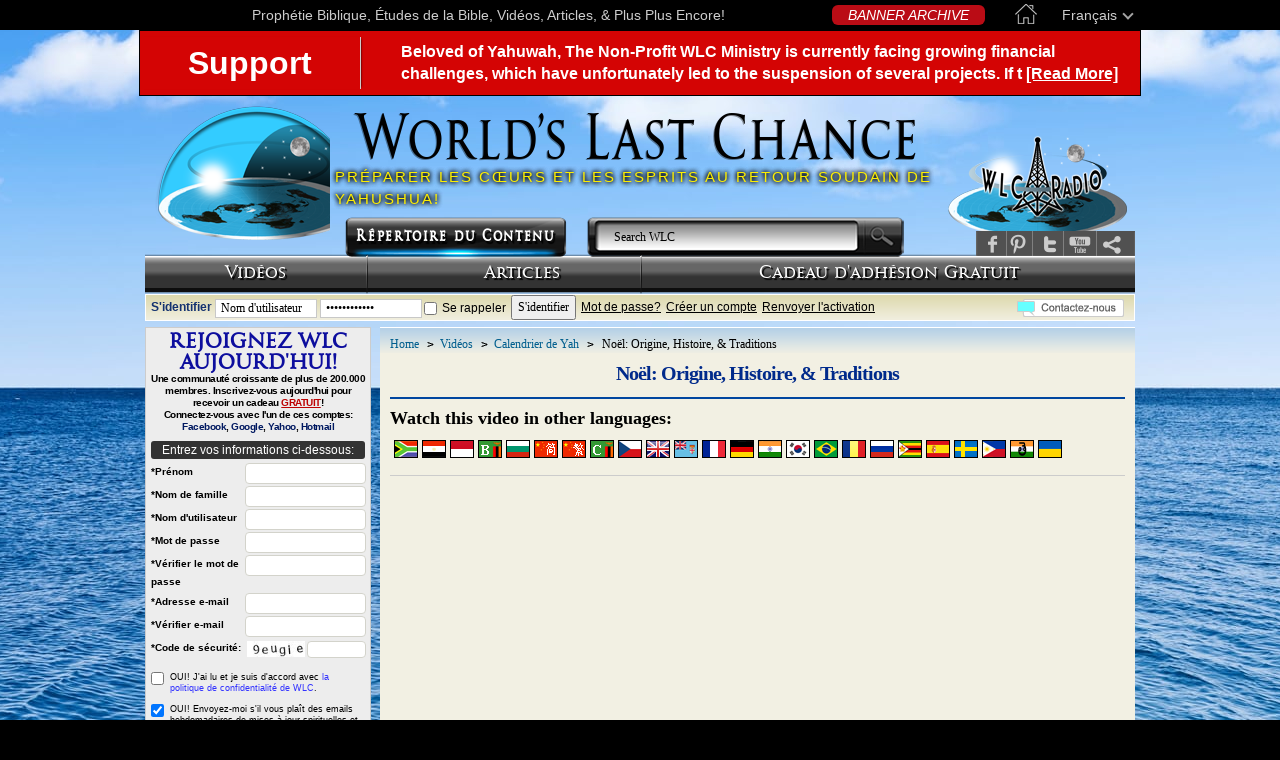

--- FILE ---
content_type: text/html; charset=UTF-8
request_url: https://www.worldslastchance.com/french/view-video/1885/nol-origine-histoire-traditions.html
body_size: 22238
content:
<!DOCTYPE html PUBLIC "-//W3C//DTD XHTML 1.0 Transitional//EN" "http://www.w3.org/TR/xhtml1/DTD/xhtml1-transitional.dtd">
<html xmlns="http://www.w3.org/1999/xhtml" xmlns:fb="http://ogp.me/ns/fb#" xmlns:og="http://opengraph.org/schema/">
    <head>
        <meta http-equiv="Content-Type" content="text/html; charset=utf-8" />
                    <meta name="robots" content="index, follow" />       
                <meta name="keywords" content="histoire de noël" />
        <meta name="description" content="L'histoire de Noël révèle une origine provenant des profondeurs les plus sombres du paganisme et des sacrifices humains!" />
                          <meta property="og:type" content="movie" />
            <meta property="og:url" content="https://www.worldslastchance.com/view-video/1885/nol-origine-histoire-traditions.html" />
            <meta property="og:image" content="https://media.worldslastchance.com/vposters/resized/wauto/hauto/1885-1-christmas-origins-french.jpg" />

            
        <title>Noël: Origine, Histoire, & Traditions | WLC Videos</title>
        <meta property="og:title" content="Noël: Origine, Histoire, & Traditions | WLC Videos"/>
        <meta property="og:site_name" content="Bible Prophecy | Online Bible Studies | Videos | WLC"/>
        <meta property="fb:app_id" content="309905385764348" />
                <meta name="viewport" content="width=device-width, initial-scale=1">
        <link href="https://plus.google.com/105987866317374712440" rel="publisher" />
        <!--<link href='http://fonts.googleapis.com/css?family=Quattrocento' rel='stylesheet' type='text/css'>-->
        <link href="https://www.worldslastchance.com/assets/css/front/css_compress-original.css?ver=1.03" rel="stylesheet" type="text/css" />
        <link href="https://www.worldslastchance.com/assets/css/front/css_french.css?ver=1.03" rel="stylesheet" type="text/css" />
        <link href="https://www.worldslastchance.com/assets/css/front/non-english.css?ver=1.03" rel="stylesheet" type="text/css" />
        <link rel="shortcut icon" href="https://www.worldslastchance.com/images/favicon_home.ico" />
        <script type="text/javascript" src="/assets/js/front/jquery-1.4.2.min.js"></script>
                    <script type="text/javascript">
                var _gaq = _gaq || [];
                _gaq.push(['_setAccount', 'UA-7714890-1']);
                _gaq.push(['_trackPageview']);

                (function() {
                    var ga = document.createElement('script'); ga.type = 'text/javascript'; ga.async = true;
                    ga.src = 'https://www.worldslastchance.com/assets/js/outer/google_ga.js';
                    var s = document.getElementsByTagName('script')[0]; s.parentNode.insertBefore(ga, s);
                })();
            </script>
                <script charset="UTF-8" src="//cdn.sendpulse.com/js/push/e096bb34073dad1b2f894b26165f4411_1.js" async></script>
    </head>

    <body id="bg" class="wlcpage">
        <div id="page-body"><link rel="stylesheet" href="/assets/css/scrollbar.css">
<script src="/assets/js/scrollbar.js"></script>
<div id="languages">
    <div class="wrapper">
        <div class="lang_name">
            Français            <div class="arrow"></div>
        </div>
        <a href="https://www.worldslastchance.com/french" class="home_link"><img src="/assets/images/front/home_top.png" alt="Home"></a>
        <a href="https://www.worldslastchance.com/archives/banners/all/all" id="wlc_news">BANNER ARCHIVE</a>
        <div class="login-sign-up-header">
                            <a href="https://www.worldslastchance.com/user/login">Login/Sign-up</a>
                    </div>
        <div class="text">Prophétie Biblique, Études de la Bible, Vidéos, Articles, & Plus Plus Encore!</div>
        <div class="list content">
            <div class="title">Select your language</div>
            <div class="items">
                                    <a href="https://www.worldslastchance.com/afrikaans" class="item">Afrikaans</a>
                                    <a href="https://www.worldslastchance.com/arabic" class="item">العربية</a>
                                    <a href="https://www.worldslastchance.com/bahasa-indonesia" class="item">Bahasa Indonesia</a>
                                    <a href="https://www.worldslastchance.com/chinese-simplified" class="item">简体中文</a>
                                    <a href="https://www.worldslastchance.com/chinese-traditional" class="item">繁體中文</a>
                                    <a href="https://www.worldslastchance.com/citonga" class="item">Amubone Zyoonse</a>
                                    <a href="https://www.worldslastchance.com/czech" class="item">Čeština</a>
                                    <a href="https://www.worldslastchance.com/dutch" class="item">Nederlands</a>
                                    <a href="https://www.worldslastchance.com/" class="item">English</a>
                                    <a href="https://www.worldslastchance.com/french" class="item">Français</a>
                                    <a href="https://www.worldslastchance.com/german" class="item">Deutsch</a>
                                    <a href="https://www.worldslastchance.com/korean" class="item">한국어</a>
                                    <a href="https://www.worldslastchance.com/portuguese" class="item">Português</a>
                                    <a href="https://www.worldslastchance.com/romanian" class="item">Română</a>
                                    <a href="https://www.worldslastchance.com/spanish" class="item">Español</a>
                                    <a href="https://www.worldslastchance.com/swedish" class="item">Svenska</a>
                                    <a href="https://www.worldslastchance.com/tagalog" class="item">Tagalog</a>
                            </div>
        </div>
    </div>
</div>
<script>
    $(document).ready(function(){
        $("#languages .items").mCustomScrollbar({
            scrollButtons:{enable:true},
            theme:"light-thick",
            scrollbarPosition:"outside"
        });

        $('#languages .lang_name').click(function(){
            if ($('#languages .list').css('display') == 'none') {
                $('#languages .list').fadeIn(300);
            } else {
                $('#languages .list').fadeOut(300);
            }
        });

        $(document).click(function(e){
            if ($(e.target).closest('#languages .list').length === 0 && $(e.target).closest('#languages .lang_name').length === 0){
                $('#languages .list').fadeOut(300);
            }
        });
    });
</script><div 
  class="banner-feast display-none"
              data-access-type="your ip address"
  data-access-type-override="false"
>
  <div class="partition-a">
    <div class="today-is">
      <span>today* is:</span>
    </div>
    <div class="en-dates">
      <div class="lunation"><span data-insert="lunation"></span> Lunation</div>
      <div class="day">Day&nbsp;<span style="font-size:1.7368em" data-insert="day"></span></div>
    </div>
    <div class="date-labels">
      <div class="flex-row">
        <div class="feast-type"data-insert="feast_type" data-show="feast_type">New Moon Day</div>
        <div class="tooltips" id="example-target-lunation">
          <div class="circle-question-icon"></div>
        </div>
      </div>
      <div class="day-type" data-insert="day_type"></div>
    </div>
  </div>
  <div class="partition-b">
    <div class="your-location" data-show="place_name">
      Location: <span data-insert="place_name"></span>
    </div>
    <div class="learn-more" data-hide="place_name">
      Learn more about the creator's calendar
    </div>
    <div class="location-ip">
      *Accessing your location via <span data-insert="access_type"></span>. Please disable your vpn to have an accurate location or manually enter 
      it <label for="display-location-form" style="text-decoration:underline;cursor:pointer">here</label>. <button id="location-reset">[Reset location.]</button>
    </div>
  </div>
    <input type="checkbox" id="display-location-form" style="display:none">
  <div class="location-form-wrap" style="position:absolute;z-index:10000">
    <label for="display-location-form" class="location-form-shadow"></label>
    <input type="radio" name="location-input-mode" id="location-input-mode-map" checked style="display:none">
    <input type="radio" name="location-input-mode" id="location-input-mode-manual" style="display:none">
    <div class="location-form-modal">
      <div class="location-input-mode-box">
        <label for="location-input-mode-map">Select location from map</label>
        <label for="location-input-mode-manual">Input location manually</label>
      </div>
      <div class="location-form-container">
        <form 
          action="/" 
          class="location-form"
                  >
          <select name="timezone" required>
            <option value="" disabled selected>Select Timezone</option><option value="Africa/Abidjan">Africa/Abidjan (GMT+00:00)</option><option value="Africa/Accra">Africa/Accra (GMT+00:00)</option><option value="Africa/Addis_Ababa">Africa/Addis_Ababa (GMT+03:00)</option><option value="Africa/Algiers">Africa/Algiers (GMT+01:00)</option><option value="Africa/Asmara">Africa/Asmara (GMT+03:00)</option><option value="Africa/Bamako">Africa/Bamako (GMT+00:00)</option><option value="Africa/Bangui">Africa/Bangui (GMT+01:00)</option><option value="Africa/Banjul">Africa/Banjul (GMT+00:00)</option><option value="Africa/Bissau">Africa/Bissau (GMT+00:00)</option><option value="Africa/Blantyre">Africa/Blantyre (GMT+02:00)</option><option value="Africa/Brazzaville">Africa/Brazzaville (GMT+01:00)</option><option value="Africa/Bujumbura">Africa/Bujumbura (GMT+02:00)</option><option value="Africa/Cairo">Africa/Cairo (GMT+02:00)</option><option value="Africa/Casablanca">Africa/Casablanca (GMT+01:00)</option><option value="Africa/Ceuta">Africa/Ceuta (GMT+01:00)</option><option value="Africa/Conakry">Africa/Conakry (GMT+00:00)</option><option value="Africa/Dakar">Africa/Dakar (GMT+00:00)</option><option value="Africa/Dar_es_Salaam">Africa/Dar_es_Salaam (GMT+03:00)</option><option value="Africa/Djibouti">Africa/Djibouti (GMT+03:00)</option><option value="Africa/Douala">Africa/Douala (GMT+01:00)</option><option value="Africa/El_Aaiun">Africa/El_Aaiun (GMT+01:00)</option><option value="Africa/Freetown">Africa/Freetown (GMT+00:00)</option><option value="Africa/Gaborone">Africa/Gaborone (GMT+02:00)</option><option value="Africa/Harare">Africa/Harare (GMT+02:00)</option><option value="Africa/Johannesburg">Africa/Johannesburg (GMT+02:00)</option><option value="Africa/Juba">Africa/Juba (GMT+02:00)</option><option value="Africa/Kampala">Africa/Kampala (GMT+03:00)</option><option value="Africa/Khartoum">Africa/Khartoum (GMT+02:00)</option><option value="Africa/Kigali">Africa/Kigali (GMT+02:00)</option><option value="Africa/Kinshasa">Africa/Kinshasa (GMT+01:00)</option><option value="Africa/Lagos">Africa/Lagos (GMT+01:00)</option><option value="Africa/Libreville">Africa/Libreville (GMT+01:00)</option><option value="Africa/Lome">Africa/Lome (GMT+00:00)</option><option value="Africa/Luanda">Africa/Luanda (GMT+01:00)</option><option value="Africa/Lubumbashi">Africa/Lubumbashi (GMT+02:00)</option><option value="Africa/Lusaka">Africa/Lusaka (GMT+02:00)</option><option value="Africa/Malabo">Africa/Malabo (GMT+01:00)</option><option value="Africa/Maputo">Africa/Maputo (GMT+02:00)</option><option value="Africa/Maseru">Africa/Maseru (GMT+02:00)</option><option value="Africa/Mbabane">Africa/Mbabane (GMT+02:00)</option><option value="Africa/Mogadishu">Africa/Mogadishu (GMT+03:00)</option><option value="Africa/Monrovia">Africa/Monrovia (GMT+00:00)</option><option value="Africa/Nairobi">Africa/Nairobi (GMT+03:00)</option><option value="Africa/Ndjamena">Africa/Ndjamena (GMT+01:00)</option><option value="Africa/Niamey">Africa/Niamey (GMT+01:00)</option><option value="Africa/Nouakchott">Africa/Nouakchott (GMT+00:00)</option><option value="Africa/Ouagadougou">Africa/Ouagadougou (GMT+00:00)</option><option value="Africa/Porto-Novo">Africa/Porto-Novo (GMT+01:00)</option><option value="Africa/Sao_Tome">Africa/Sao_Tome (GMT+00:00)</option><option value="Africa/Tripoli">Africa/Tripoli (GMT+02:00)</option><option value="Africa/Tunis">Africa/Tunis (GMT+01:00)</option><option value="Africa/Windhoek">Africa/Windhoek (GMT+02:00)</option><option value="America/Adak">America/Adak (GMT-10:00)</option><option value="America/Anchorage">America/Anchorage (GMT-09:00)</option><option value="America/Anguilla">America/Anguilla (GMT-04:00)</option><option value="America/Antigua">America/Antigua (GMT-04:00)</option><option value="America/Araguaina">America/Araguaina (GMT-03:00)</option><option value="America/Argentina/Buenos_Aires">America/Argentina/Buenos_Aires (GMT-03:00)</option><option value="America/Argentina/Catamarca">America/Argentina/Catamarca (GMT-03:00)</option><option value="America/Argentina/Cordoba">America/Argentina/Cordoba (GMT-03:00)</option><option value="America/Argentina/Jujuy">America/Argentina/Jujuy (GMT-03:00)</option><option value="America/Argentina/La_Rioja">America/Argentina/La_Rioja (GMT-03:00)</option><option value="America/Argentina/Mendoza">America/Argentina/Mendoza (GMT-03:00)</option><option value="America/Argentina/Rio_Gallegos">America/Argentina/Rio_Gallegos (GMT-03:00)</option><option value="America/Argentina/Salta">America/Argentina/Salta (GMT-03:00)</option><option value="America/Argentina/San_Juan">America/Argentina/San_Juan (GMT-03:00)</option><option value="America/Argentina/San_Luis">America/Argentina/San_Luis (GMT-03:00)</option><option value="America/Argentina/Tucuman">America/Argentina/Tucuman (GMT-03:00)</option><option value="America/Argentina/Ushuaia">America/Argentina/Ushuaia (GMT-03:00)</option><option value="America/Aruba">America/Aruba (GMT-04:00)</option><option value="America/Asuncion">America/Asuncion (GMT-03:00)</option><option value="America/Atikokan">America/Atikokan (GMT-05:00)</option><option value="America/Bahia">America/Bahia (GMT-03:00)</option><option value="America/Bahia_Banderas">America/Bahia_Banderas (GMT-06:00)</option><option value="America/Barbados">America/Barbados (GMT-04:00)</option><option value="America/Belem">America/Belem (GMT-03:00)</option><option value="America/Belize">America/Belize (GMT-06:00)</option><option value="America/Blanc-Sablon">America/Blanc-Sablon (GMT-04:00)</option><option value="America/Boa_Vista">America/Boa_Vista (GMT-04:00)</option><option value="America/Bogota">America/Bogota (GMT-05:00)</option><option value="America/Boise">America/Boise (GMT-07:00)</option><option value="America/Cambridge_Bay">America/Cambridge_Bay (GMT-07:00)</option><option value="America/Campo_Grande">America/Campo_Grande (GMT-04:00)</option><option value="America/Cancun">America/Cancun (GMT-05:00)</option><option value="America/Caracas">America/Caracas (GMT-04:00)</option><option value="America/Cayenne">America/Cayenne (GMT-03:00)</option><option value="America/Cayman">America/Cayman (GMT-05:00)</option><option value="America/Chicago">America/Chicago (GMT-06:00)</option><option value="America/Chihuahua">America/Chihuahua (GMT-06:00)</option><option value="America/Ciudad_Juarez">America/Ciudad_Juarez (GMT-07:00)</option><option value="America/Costa_Rica">America/Costa_Rica (GMT-06:00)</option><option value="America/Creston">America/Creston (GMT-07:00)</option><option value="America/Cuiaba">America/Cuiaba (GMT-04:00)</option><option value="America/Curacao">America/Curacao (GMT-04:00)</option><option value="America/Danmarkshavn">America/Danmarkshavn (GMT+00:00)</option><option value="America/Dawson">America/Dawson (GMT-07:00)</option><option value="America/Dawson_Creek">America/Dawson_Creek (GMT-07:00)</option><option value="America/Denver">America/Denver (GMT-07:00)</option><option value="America/Detroit">America/Detroit (GMT-05:00)</option><option value="America/Dominica">America/Dominica (GMT-04:00)</option><option value="America/Edmonton">America/Edmonton (GMT-07:00)</option><option value="America/Eirunepe">America/Eirunepe (GMT-05:00)</option><option value="America/El_Salvador">America/El_Salvador (GMT-06:00)</option><option value="America/Fort_Nelson">America/Fort_Nelson (GMT-07:00)</option><option value="America/Fortaleza">America/Fortaleza (GMT-03:00)</option><option value="America/Glace_Bay">America/Glace_Bay (GMT-04:00)</option><option value="America/Goose_Bay">America/Goose_Bay (GMT-04:00)</option><option value="America/Grand_Turk">America/Grand_Turk (GMT-05:00)</option><option value="America/Grenada">America/Grenada (GMT-04:00)</option><option value="America/Guadeloupe">America/Guadeloupe (GMT-04:00)</option><option value="America/Guatemala">America/Guatemala (GMT-06:00)</option><option value="America/Guayaquil">America/Guayaquil (GMT-05:00)</option><option value="America/Guyana">America/Guyana (GMT-04:00)</option><option value="America/Halifax">America/Halifax (GMT-04:00)</option><option value="America/Havana">America/Havana (GMT-05:00)</option><option value="America/Hermosillo">America/Hermosillo (GMT-07:00)</option><option value="America/Indiana/Indianapolis">America/Indiana/Indianapolis (GMT-05:00)</option><option value="America/Indiana/Knox">America/Indiana/Knox (GMT-06:00)</option><option value="America/Indiana/Marengo">America/Indiana/Marengo (GMT-05:00)</option><option value="America/Indiana/Petersburg">America/Indiana/Petersburg (GMT-05:00)</option><option value="America/Indiana/Tell_City">America/Indiana/Tell_City (GMT-06:00)</option><option value="America/Indiana/Vevay">America/Indiana/Vevay (GMT-05:00)</option><option value="America/Indiana/Vincennes">America/Indiana/Vincennes (GMT-05:00)</option><option value="America/Indiana/Winamac">America/Indiana/Winamac (GMT-05:00)</option><option value="America/Inuvik">America/Inuvik (GMT-07:00)</option><option value="America/Iqaluit">America/Iqaluit (GMT-05:00)</option><option value="America/Jamaica">America/Jamaica (GMT-05:00)</option><option value="America/Juneau">America/Juneau (GMT-09:00)</option><option value="America/Kentucky/Louisville">America/Kentucky/Louisville (GMT-05:00)</option><option value="America/Kentucky/Monticello">America/Kentucky/Monticello (GMT-05:00)</option><option value="America/Kralendijk">America/Kralendijk (GMT-04:00)</option><option value="America/La_Paz">America/La_Paz (GMT-04:00)</option><option value="America/Lima">America/Lima (GMT-05:00)</option><option value="America/Los_Angeles">America/Los_Angeles (GMT-08:00)</option><option value="America/Lower_Princes">America/Lower_Princes (GMT-04:00)</option><option value="America/Maceio">America/Maceio (GMT-03:00)</option><option value="America/Managua">America/Managua (GMT-06:00)</option><option value="America/Manaus">America/Manaus (GMT-04:00)</option><option value="America/Marigot">America/Marigot (GMT-04:00)</option><option value="America/Martinique">America/Martinique (GMT-04:00)</option><option value="America/Matamoros">America/Matamoros (GMT-06:00)</option><option value="America/Mazatlan">America/Mazatlan (GMT-07:00)</option><option value="America/Menominee">America/Menominee (GMT-06:00)</option><option value="America/Merida">America/Merida (GMT-06:00)</option><option value="America/Metlakatla">America/Metlakatla (GMT-09:00)</option><option value="America/Mexico_City">America/Mexico_City (GMT-06:00)</option><option value="America/Miquelon">America/Miquelon (GMT-03:00)</option><option value="America/Moncton">America/Moncton (GMT-04:00)</option><option value="America/Monterrey">America/Monterrey (GMT-06:00)</option><option value="America/Montevideo">America/Montevideo (GMT-03:00)</option><option value="America/Montserrat">America/Montserrat (GMT-04:00)</option><option value="America/Nassau">America/Nassau (GMT-05:00)</option><option value="America/New_York">America/New_York (GMT-05:00)</option><option value="America/Nome">America/Nome (GMT-09:00)</option><option value="America/Noronha">America/Noronha (GMT-02:00)</option><option value="America/North_Dakota/Beulah">America/North_Dakota/Beulah (GMT-06:00)</option><option value="America/North_Dakota/Center">America/North_Dakota/Center (GMT-06:00)</option><option value="America/North_Dakota/New_Salem">America/North_Dakota/New_Salem (GMT-06:00)</option><option value="America/Nuuk">America/Nuuk (GMT-02:00)</option><option value="America/Ojinaga">America/Ojinaga (GMT-06:00)</option><option value="America/Panama">America/Panama (GMT-05:00)</option><option value="America/Paramaribo">America/Paramaribo (GMT-03:00)</option><option value="America/Phoenix">America/Phoenix (GMT-07:00)</option><option value="America/Port-au-Prince">America/Port-au-Prince (GMT-05:00)</option><option value="America/Port_of_Spain">America/Port_of_Spain (GMT-04:00)</option><option value="America/Porto_Velho">America/Porto_Velho (GMT-04:00)</option><option value="America/Puerto_Rico">America/Puerto_Rico (GMT-04:00)</option><option value="America/Punta_Arenas">America/Punta_Arenas (GMT-03:00)</option><option value="America/Rankin_Inlet">America/Rankin_Inlet (GMT-06:00)</option><option value="America/Recife">America/Recife (GMT-03:00)</option><option value="America/Regina">America/Regina (GMT-06:00)</option><option value="America/Resolute">America/Resolute (GMT-06:00)</option><option value="America/Rio_Branco">America/Rio_Branco (GMT-05:00)</option><option value="America/Santarem">America/Santarem (GMT-03:00)</option><option value="America/Santiago">America/Santiago (GMT-03:00)</option><option value="America/Santo_Domingo">America/Santo_Domingo (GMT-04:00)</option><option value="America/Sao_Paulo">America/Sao_Paulo (GMT-03:00)</option><option value="America/Scoresbysund">America/Scoresbysund (GMT-01:00)</option><option value="America/Sitka">America/Sitka (GMT-09:00)</option><option value="America/St_Barthelemy">America/St_Barthelemy (GMT-04:00)</option><option value="America/St_Johns">America/St_Johns (GMT-03:30)</option><option value="America/St_Kitts">America/St_Kitts (GMT-04:00)</option><option value="America/St_Lucia">America/St_Lucia (GMT-04:00)</option><option value="America/St_Thomas">America/St_Thomas (GMT-04:00)</option><option value="America/St_Vincent">America/St_Vincent (GMT-04:00)</option><option value="America/Swift_Current">America/Swift_Current (GMT-06:00)</option><option value="America/Tegucigalpa">America/Tegucigalpa (GMT-06:00)</option><option value="America/Thule">America/Thule (GMT-04:00)</option><option value="America/Tijuana">America/Tijuana (GMT-08:00)</option><option value="America/Toronto">America/Toronto (GMT-05:00)</option><option value="America/Tortola">America/Tortola (GMT-04:00)</option><option value="America/Vancouver">America/Vancouver (GMT-08:00)</option><option value="America/Whitehorse">America/Whitehorse (GMT-07:00)</option><option value="America/Winnipeg">America/Winnipeg (GMT-06:00)</option><option value="America/Yakutat">America/Yakutat (GMT-09:00)</option><option value="Antarctica/Casey">Antarctica/Casey (GMT+11:00)</option><option value="Antarctica/Davis">Antarctica/Davis (GMT+07:00)</option><option value="Antarctica/DumontDUrville">Antarctica/DumontDUrville (GMT+10:00)</option><option value="Antarctica/Macquarie">Antarctica/Macquarie (GMT+11:00)</option><option value="Antarctica/Mawson">Antarctica/Mawson (GMT+05:00)</option><option value="Antarctica/McMurdo">Antarctica/McMurdo (GMT+13:00)</option><option value="Antarctica/Palmer">Antarctica/Palmer (GMT-03:00)</option><option value="Antarctica/Rothera">Antarctica/Rothera (GMT-03:00)</option><option value="Antarctica/Syowa">Antarctica/Syowa (GMT+03:00)</option><option value="Antarctica/Troll">Antarctica/Troll (GMT+00:00)</option><option value="Antarctica/Vostok">Antarctica/Vostok (GMT+06:00)</option><option value="Arctic/Longyearbyen">Arctic/Longyearbyen (GMT+01:00)</option><option value="Asia/Aden">Asia/Aden (GMT+03:00)</option><option value="Asia/Almaty">Asia/Almaty (GMT+06:00)</option><option value="Asia/Amman">Asia/Amman (GMT+03:00)</option><option value="Asia/Anadyr">Asia/Anadyr (GMT+12:00)</option><option value="Asia/Aqtau">Asia/Aqtau (GMT+05:00)</option><option value="Asia/Aqtobe">Asia/Aqtobe (GMT+05:00)</option><option value="Asia/Ashgabat">Asia/Ashgabat (GMT+05:00)</option><option value="Asia/Atyrau">Asia/Atyrau (GMT+05:00)</option><option value="Asia/Baghdad">Asia/Baghdad (GMT+03:00)</option><option value="Asia/Bahrain">Asia/Bahrain (GMT+03:00)</option><option value="Asia/Baku">Asia/Baku (GMT+04:00)</option><option value="Asia/Bangkok">Asia/Bangkok (GMT+07:00)</option><option value="Asia/Barnaul">Asia/Barnaul (GMT+07:00)</option><option value="Asia/Beirut">Asia/Beirut (GMT+02:00)</option><option value="Asia/Bishkek">Asia/Bishkek (GMT+06:00)</option><option value="Asia/Brunei">Asia/Brunei (GMT+08:00)</option><option value="Asia/Chita">Asia/Chita (GMT+09:00)</option><option value="Asia/Choibalsan">Asia/Choibalsan (GMT+08:00)</option><option value="Asia/Colombo">Asia/Colombo (GMT+05:30)</option><option value="Asia/Damascus">Asia/Damascus (GMT+03:00)</option><option value="Asia/Dhaka">Asia/Dhaka (GMT+06:00)</option><option value="Asia/Dili">Asia/Dili (GMT+09:00)</option><option value="Asia/Dubai">Asia/Dubai (GMT+04:00)</option><option value="Asia/Dushanbe">Asia/Dushanbe (GMT+05:00)</option><option value="Asia/Famagusta">Asia/Famagusta (GMT+02:00)</option><option value="Asia/Gaza">Asia/Gaza (GMT+02:00)</option><option value="Asia/Hebron">Asia/Hebron (GMT+02:00)</option><option value="Asia/Ho_Chi_Minh">Asia/Ho_Chi_Minh (GMT+07:00)</option><option value="Asia/Hong_Kong">Asia/Hong_Kong (GMT+08:00)</option><option value="Asia/Hovd">Asia/Hovd (GMT+07:00)</option><option value="Asia/Irkutsk">Asia/Irkutsk (GMT+08:00)</option><option value="Asia/Jakarta">Asia/Jakarta (GMT+07:00)</option><option value="Asia/Jayapura">Asia/Jayapura (GMT+09:00)</option><option value="Asia/Jerusalem">Asia/Jerusalem (GMT+02:00)</option><option value="Asia/Kabul">Asia/Kabul (GMT+04:30)</option><option value="Asia/Kamchatka">Asia/Kamchatka (GMT+12:00)</option><option value="Asia/Karachi">Asia/Karachi (GMT+05:00)</option><option value="Asia/Kathmandu">Asia/Kathmandu (GMT+05:45)</option><option value="Asia/Khandyga">Asia/Khandyga (GMT+09:00)</option><option value="Asia/Kolkata">Asia/Kolkata (GMT+05:30)</option><option value="Asia/Krasnoyarsk">Asia/Krasnoyarsk (GMT+07:00)</option><option value="Asia/Kuala_Lumpur">Asia/Kuala_Lumpur (GMT+08:00)</option><option value="Asia/Kuching">Asia/Kuching (GMT+08:00)</option><option value="Asia/Kuwait">Asia/Kuwait (GMT+03:00)</option><option value="Asia/Macau">Asia/Macau (GMT+08:00)</option><option value="Asia/Magadan">Asia/Magadan (GMT+11:00)</option><option value="Asia/Makassar">Asia/Makassar (GMT+08:00)</option><option value="Asia/Manila">Asia/Manila (GMT+08:00)</option><option value="Asia/Muscat">Asia/Muscat (GMT+04:00)</option><option value="Asia/Nicosia">Asia/Nicosia (GMT+02:00)</option><option value="Asia/Novokuznetsk">Asia/Novokuznetsk (GMT+07:00)</option><option value="Asia/Novosibirsk">Asia/Novosibirsk (GMT+07:00)</option><option value="Asia/Omsk">Asia/Omsk (GMT+06:00)</option><option value="Asia/Oral">Asia/Oral (GMT+05:00)</option><option value="Asia/Phnom_Penh">Asia/Phnom_Penh (GMT+07:00)</option><option value="Asia/Pontianak">Asia/Pontianak (GMT+07:00)</option><option value="Asia/Pyongyang">Asia/Pyongyang (GMT+09:00)</option><option value="Asia/Qatar">Asia/Qatar (GMT+03:00)</option><option value="Asia/Qostanay">Asia/Qostanay (GMT+06:00)</option><option value="Asia/Qyzylorda">Asia/Qyzylorda (GMT+05:00)</option><option value="Asia/Riyadh">Asia/Riyadh (GMT+03:00)</option><option value="Asia/Sakhalin">Asia/Sakhalin (GMT+11:00)</option><option value="Asia/Samarkand">Asia/Samarkand (GMT+05:00)</option><option value="Asia/Seoul">Asia/Seoul (GMT+09:00)</option><option value="Asia/Shanghai">Asia/Shanghai (GMT+08:00)</option><option value="Asia/Singapore">Asia/Singapore (GMT+08:00)</option><option value="Asia/Srednekolymsk">Asia/Srednekolymsk (GMT+11:00)</option><option value="Asia/Taipei">Asia/Taipei (GMT+08:00)</option><option value="Asia/Tashkent">Asia/Tashkent (GMT+05:00)</option><option value="Asia/Tbilisi">Asia/Tbilisi (GMT+04:00)</option><option value="Asia/Tehran">Asia/Tehran (GMT+03:30)</option><option value="Asia/Thimphu">Asia/Thimphu (GMT+06:00)</option><option value="Asia/Tokyo">Asia/Tokyo (GMT+09:00)</option><option value="Asia/Tomsk">Asia/Tomsk (GMT+07:00)</option><option value="Asia/Ulaanbaatar">Asia/Ulaanbaatar (GMT+08:00)</option><option value="Asia/Urumqi">Asia/Urumqi (GMT+06:00)</option><option value="Asia/Ust-Nera">Asia/Ust-Nera (GMT+10:00)</option><option value="Asia/Vientiane">Asia/Vientiane (GMT+07:00)</option><option value="Asia/Vladivostok">Asia/Vladivostok (GMT+10:00)</option><option value="Asia/Yakutsk">Asia/Yakutsk (GMT+09:00)</option><option value="Asia/Yangon">Asia/Yangon (GMT+06:30)</option><option value="Asia/Yekaterinburg">Asia/Yekaterinburg (GMT+05:00)</option><option value="Asia/Yerevan">Asia/Yerevan (GMT+04:00)</option><option value="Atlantic/Azores">Atlantic/Azores (GMT-01:00)</option><option value="Atlantic/Bermuda">Atlantic/Bermuda (GMT-04:00)</option><option value="Atlantic/Canary">Atlantic/Canary (GMT+00:00)</option><option value="Atlantic/Cape_Verde">Atlantic/Cape_Verde (GMT-01:00)</option><option value="Atlantic/Faroe">Atlantic/Faroe (GMT+00:00)</option><option value="Atlantic/Madeira">Atlantic/Madeira (GMT+00:00)</option><option value="Atlantic/Reykjavik">Atlantic/Reykjavik (GMT+00:00)</option><option value="Atlantic/South_Georgia">Atlantic/South_Georgia (GMT-02:00)</option><option value="Atlantic/St_Helena">Atlantic/St_Helena (GMT+00:00)</option><option value="Atlantic/Stanley">Atlantic/Stanley (GMT-03:00)</option><option value="Australia/Adelaide">Australia/Adelaide (GMT+10:30)</option><option value="Australia/Brisbane">Australia/Brisbane (GMT+10:00)</option><option value="Australia/Broken_Hill">Australia/Broken_Hill (GMT+10:30)</option><option value="Australia/Darwin">Australia/Darwin (GMT+09:30)</option><option value="Australia/Eucla">Australia/Eucla (GMT+08:45)</option><option value="Australia/Hobart">Australia/Hobart (GMT+11:00)</option><option value="Australia/Lindeman">Australia/Lindeman (GMT+10:00)</option><option value="Australia/Lord_Howe">Australia/Lord_Howe (GMT+11:00)</option><option value="Australia/Melbourne">Australia/Melbourne (GMT+11:00)</option><option value="Australia/Perth">Australia/Perth (GMT+08:00)</option><option value="Australia/Sydney">Australia/Sydney (GMT+11:00)</option><option value="Europe/Amsterdam">Europe/Amsterdam (GMT+01:00)</option><option value="Europe/Andorra">Europe/Andorra (GMT+01:00)</option><option value="Europe/Astrakhan">Europe/Astrakhan (GMT+04:00)</option><option value="Europe/Athens">Europe/Athens (GMT+02:00)</option><option value="Europe/Belgrade">Europe/Belgrade (GMT+01:00)</option><option value="Europe/Berlin">Europe/Berlin (GMT+01:00)</option><option value="Europe/Bratislava">Europe/Bratislava (GMT+01:00)</option><option value="Europe/Brussels">Europe/Brussels (GMT+01:00)</option><option value="Europe/Bucharest">Europe/Bucharest (GMT+02:00)</option><option value="Europe/Budapest">Europe/Budapest (GMT+01:00)</option><option value="Europe/Busingen">Europe/Busingen (GMT+01:00)</option><option value="Europe/Chisinau">Europe/Chisinau (GMT+02:00)</option><option value="Europe/Copenhagen">Europe/Copenhagen (GMT+01:00)</option><option value="Europe/Dublin">Europe/Dublin (GMT+00:00)</option><option value="Europe/Gibraltar">Europe/Gibraltar (GMT+01:00)</option><option value="Europe/Guernsey">Europe/Guernsey (GMT+00:00)</option><option value="Europe/Helsinki">Europe/Helsinki (GMT+02:00)</option><option value="Europe/Isle_of_Man">Europe/Isle_of_Man (GMT+00:00)</option><option value="Europe/Istanbul">Europe/Istanbul (GMT+03:00)</option><option value="Europe/Jersey">Europe/Jersey (GMT+00:00)</option><option value="Europe/Kaliningrad">Europe/Kaliningrad (GMT+02:00)</option><option value="Europe/Kirov">Europe/Kirov (GMT+03:00)</option><option value="Europe/Kyiv">Europe/Kyiv (GMT+02:00)</option><option value="Europe/Lisbon">Europe/Lisbon (GMT+00:00)</option><option value="Europe/Ljubljana">Europe/Ljubljana (GMT+01:00)</option><option value="Europe/London">Europe/London (GMT+00:00)</option><option value="Europe/Luxembourg">Europe/Luxembourg (GMT+01:00)</option><option value="Europe/Madrid">Europe/Madrid (GMT+01:00)</option><option value="Europe/Malta">Europe/Malta (GMT+01:00)</option><option value="Europe/Mariehamn">Europe/Mariehamn (GMT+02:00)</option><option value="Europe/Minsk">Europe/Minsk (GMT+03:00)</option><option value="Europe/Monaco">Europe/Monaco (GMT+01:00)</option><option value="Europe/Moscow">Europe/Moscow (GMT+03:00)</option><option value="Europe/Oslo">Europe/Oslo (GMT+01:00)</option><option value="Europe/Paris">Europe/Paris (GMT+01:00)</option><option value="Europe/Podgorica">Europe/Podgorica (GMT+01:00)</option><option value="Europe/Prague">Europe/Prague (GMT+01:00)</option><option value="Europe/Riga">Europe/Riga (GMT+02:00)</option><option value="Europe/Rome">Europe/Rome (GMT+01:00)</option><option value="Europe/Samara">Europe/Samara (GMT+04:00)</option><option value="Europe/San_Marino">Europe/San_Marino (GMT+01:00)</option><option value="Europe/Sarajevo">Europe/Sarajevo (GMT+01:00)</option><option value="Europe/Saratov">Europe/Saratov (GMT+04:00)</option><option value="Europe/Simferopol">Europe/Simferopol (GMT+03:00)</option><option value="Europe/Skopje">Europe/Skopje (GMT+01:00)</option><option value="Europe/Sofia">Europe/Sofia (GMT+02:00)</option><option value="Europe/Stockholm">Europe/Stockholm (GMT+01:00)</option><option value="Europe/Tallinn">Europe/Tallinn (GMT+02:00)</option><option value="Europe/Tirane">Europe/Tirane (GMT+01:00)</option><option value="Europe/Ulyanovsk">Europe/Ulyanovsk (GMT+04:00)</option><option value="Europe/Vaduz">Europe/Vaduz (GMT+01:00)</option><option value="Europe/Vatican">Europe/Vatican (GMT+01:00)</option><option value="Europe/Vienna">Europe/Vienna (GMT+01:00)</option><option value="Europe/Vilnius">Europe/Vilnius (GMT+02:00)</option><option value="Europe/Volgograd">Europe/Volgograd (GMT+03:00)</option><option value="Europe/Warsaw">Europe/Warsaw (GMT+01:00)</option><option value="Europe/Zagreb">Europe/Zagreb (GMT+01:00)</option><option value="Europe/Zurich">Europe/Zurich (GMT+01:00)</option><option value="Indian/Antananarivo">Indian/Antananarivo (GMT+03:00)</option><option value="Indian/Chagos">Indian/Chagos (GMT+06:00)</option><option value="Indian/Christmas">Indian/Christmas (GMT+07:00)</option><option value="Indian/Cocos">Indian/Cocos (GMT+06:30)</option><option value="Indian/Comoro">Indian/Comoro (GMT+03:00)</option><option value="Indian/Kerguelen">Indian/Kerguelen (GMT+05:00)</option><option value="Indian/Mahe">Indian/Mahe (GMT+04:00)</option><option value="Indian/Maldives">Indian/Maldives (GMT+05:00)</option><option value="Indian/Mauritius">Indian/Mauritius (GMT+04:00)</option><option value="Indian/Mayotte">Indian/Mayotte (GMT+03:00)</option><option value="Indian/Reunion">Indian/Reunion (GMT+04:00)</option><option value="Pacific/Apia">Pacific/Apia (GMT+13:00)</option><option value="Pacific/Auckland">Pacific/Auckland (GMT+13:00)</option><option value="Pacific/Bougainville">Pacific/Bougainville (GMT+11:00)</option><option value="Pacific/Chatham">Pacific/Chatham (GMT+13:45)</option><option value="Pacific/Chuuk">Pacific/Chuuk (GMT+10:00)</option><option value="Pacific/Easter">Pacific/Easter (GMT-05:00)</option><option value="Pacific/Efate">Pacific/Efate (GMT+11:00)</option><option value="Pacific/Fakaofo">Pacific/Fakaofo (GMT+13:00)</option><option value="Pacific/Fiji">Pacific/Fiji (GMT+12:00)</option><option value="Pacific/Funafuti">Pacific/Funafuti (GMT+12:00)</option><option value="Pacific/Galapagos">Pacific/Galapagos (GMT-06:00)</option><option value="Pacific/Gambier">Pacific/Gambier (GMT-09:00)</option><option value="Pacific/Guadalcanal">Pacific/Guadalcanal (GMT+11:00)</option><option value="Pacific/Guam">Pacific/Guam (GMT+10:00)</option><option value="Pacific/Honolulu">Pacific/Honolulu (GMT-10:00)</option><option value="Pacific/Kanton">Pacific/Kanton (GMT+13:00)</option><option value="Pacific/Kiritimati">Pacific/Kiritimati (GMT+14:00)</option><option value="Pacific/Kosrae">Pacific/Kosrae (GMT+11:00)</option><option value="Pacific/Kwajalein">Pacific/Kwajalein (GMT+12:00)</option><option value="Pacific/Majuro">Pacific/Majuro (GMT+12:00)</option><option value="Pacific/Marquesas">Pacific/Marquesas (GMT-09:30)</option><option value="Pacific/Midway">Pacific/Midway (GMT-11:00)</option><option value="Pacific/Nauru">Pacific/Nauru (GMT+12:00)</option><option value="Pacific/Niue">Pacific/Niue (GMT-11:00)</option><option value="Pacific/Norfolk">Pacific/Norfolk (GMT+12:00)</option><option value="Pacific/Noumea">Pacific/Noumea (GMT+11:00)</option><option value="Pacific/Pago_Pago">Pacific/Pago_Pago (GMT-11:00)</option><option value="Pacific/Palau">Pacific/Palau (GMT+09:00)</option><option value="Pacific/Pitcairn">Pacific/Pitcairn (GMT-08:00)</option><option value="Pacific/Pohnpei">Pacific/Pohnpei (GMT+11:00)</option><option value="Pacific/Port_Moresby">Pacific/Port_Moresby (GMT+10:00)</option><option value="Pacific/Rarotonga">Pacific/Rarotonga (GMT-10:00)</option><option value="Pacific/Saipan">Pacific/Saipan (GMT+10:00)</option><option value="Pacific/Tahiti">Pacific/Tahiti (GMT-10:00)</option><option value="Pacific/Tarawa">Pacific/Tarawa (GMT+12:00)</option><option value="Pacific/Tongatapu">Pacific/Tongatapu (GMT+13:00)</option><option value="Pacific/Wake">Pacific/Wake (GMT+12:00)</option><option value="Pacific/Wallis">Pacific/Wallis (GMT+12:00)</option><option value="UTC">UTC (GMT+00:00)</option>          </select>
          <input type="text" name="city" placeholder="City">
          <input type="text" name="state" placeholder="State">
          <input type="text" name="lat" placeholder="Latitude" required>
          <input type="text" name="lon" placeholder="Longitude" required>          <button type="submit">Save</button>
        </form>
      </div>
      <div class="location-map-wrap">
        <div id="lunisolar-google-map" style="height: 360px; width: 100%;"></div>
      </div>
    </div>
    <script src="https://www.worldslastchance.com/assets/js/lunisolar-banner.js" defer></script>
  </div>
</div>
<div id="example-content-lunation" class="tooltip-content">
  <b>While WLC continues to uphold the observance of the Seventh-Day Sabbath, which is at the heart of Yahuwah's moral law, the 10 Commandments, we no longer believe that the annual feast days are binding upon believers today. Still, though, we humbly encourage all to set time aside to commemorate the yearly feasts with solemnity and joy, and to learn from Yahuwah’s instructions concerning their observance under the Old Covenant. Doing so will surely be a blessing to you and your home, as you study the wonderful types and shadows that point to the exaltation of Messiah Yahushua as the King of Kings, the Lord of Lords, the conquering lion of the tribe of Judah, and the Lamb of Yahuwah that takes away the sins of the world.</b>
</div>
<script defer>(function(a,c,d){d=document;d.addEventListener("DOMContentLoaded",function(){function e(e,c,i,x,s,h=0){s=getComputedStyle;c=e.children;for(i=0;i<c.length;i++){x=s(c[i]);h+=c[i].getBoundingClientRect().height+parseInt(x.paddingTop)+parseInt(x.paddingBottom)}x=s(e);h+=parseInt(x.paddingTop)+parseInt(x.paddingBottom);return h;}a=d.querySelector(".banner-feast .partition-b");function f(b){b=a&&e(a);b&&(a.style.minHeight=b+"px")}addEventListener("resize",f);f()})})()</script>
            <div class="banner-phantom-wrapper">        <script>
        document.addEventListener("DOMContentLoaded", function () {
            const topBannerEl = document.getElementById('top_banner');
            const rightEl = topBannerEl.querySelector('.right');
            const leftEl = topBannerEl.querySelector(".left");
            const leftTextEl = leftEl.querySelector(".left-text");
            const truncatedContainerEl = rightEl.querySelector(".truncated-banner");
            const truncatedTextEl = truncatedContainerEl.querySelector(".truncated-banner-text");
            const fullText = rightEl.querySelector(".full-banner-text").innerHTML;

            rightEl.querySelector('.expand-btn').addEventListener('click', (e) => {
                topBannerEl.classList.add('expanded')
                e.preventDefault();
            });
            rightEl.querySelector('.collapse-btn').addEventListener('click', (e) => {
                topBannerEl.classList.remove('expanded')
                e.preventDefault();
            });

            // get the text line height to be able to compute the max number of lines
            const lineHeight = parseFloat(
            getComputedStyle(truncatedTextEl).lineHeight
            );
            let minLines = 2;
            let maxLines = minLines;

            function truncateText() {
                const maxHeight = lineHeight * maxLines;
                truncatedTextEl.style.maxHeight = `${maxHeight}px`;

                // Truncate text to fit exactly 2 lines
                let truncated = fullText;
                let truncatedTextLength = fullText.length;

                // Reset with the full HTML
                truncatedTextEl.innerHTML = truncated;

                if (truncatedContainerEl.offsetHeight <= maxHeight) {
                    // Text already fits within the max number of lines
                    return; 
                }

                while (truncatedContainerEl.scrollHeight > maxHeight) {
                    truncated = truncateHtml(truncated, --truncatedTextLength);
                    truncatedTextEl.innerHTML = truncated;
                }
            }

            const debouncedResize = debounce(function() {
                maxLines = leftTextEl.offsetHeight / lineHeight;
                if (maxLines < minLines) {
                    // Make sure that the max lines does not go below the min lines
                    maxLines = minLines;
                }
                truncateText();
                topBannerEl.classList.remove('loading');
                // show or hide the ReadMore/ShowLess buttons
                if (truncatedTextEl.innerHTML.length !== fullText.length) {
                    topBannerEl.classList.add('expandable');
                } else {
                    topBannerEl.classList.remove('expandable');

                }
            }, 250);
            
            window.addEventListener("resize", debouncedResize);
            debouncedResize();

            function debounce(func, wait) {
                let timeout;
                return function(...args) {
                    clearTimeout(timeout);
                    timeout = setTimeout(() => func.apply(this, args), wait);
                };
            }

            /**
             * Truncates text contents in HTML markup while preserving the integrity of the HTML tags.
             */
            function truncateHtml(html, length = 150, ending = '...') {
                // Function to remove HTML tags
                function stripTags(input) {
                    return input.replace(/<\/?[^>]+(>|$)/g, "");
                }

                if (stripTags(html).length <= length) {
                    return html;
                }

                let totalLength = 0;
                let openTags = [];
                let truncatedHtml = '';

                // Regex for matching HTML tags and text
                const regex = /(<.+?>|[^<]+)/g;
                let parts = html.match(regex);

                for (let part of parts) {
                    if (totalLength >= length) {
                        truncatedHtml += ending;
                        break;
                    }

                    if (part.match(/<[^>]+>/)) {
                        // If it's an HTML tag
                        truncatedHtml += part;
                        if (!part.match(/<\s*\/\s*([a-zA-Z]+)\s*>/)) {
                            // If it's an opening tag
                            let tagName = part.match(/<\s*([a-zA-Z]+)[^>]*>/);
                            if (tagName && tagName[1] != 'br') { // do not count </br> as opening tags
                                openTags.push(tagName[1]);
                            }
                        } else {
                            // If it's a closing tag
                            openTags.pop();
                        }
                    } else {
                        // If it's text
                        let text = part.slice(0, length - totalLength);
                        truncatedHtml += text;
                        totalLength += text.length;
                    }
                }

                // Close any open tags
                while (openTags.length > 0) {
                    truncatedHtml += '</' + openTags.pop() + '>';
                }

                return truncatedHtml;
            }
        });

    </script>
    <a href="https://www.worldslastchance.com/partner.html" id="top_banner" class="loading expandable"  style="background-color: #d40404;color: white">
        <div class="left" style="font: bold 32px/32px arial" data-fontsize="32px/32px">
            <div class="left-text">
                Support            </div>
        </div>
        <span class="right" style="font: bold 16px/22px arial" data-fontsize="16px/22px">
            <div class="full-banner">
                <span class="full-banner-text">
                    Beloved of Yahuwah, The Non-Profit WLC Ministry is currently facing growing financial challenges, which have unfortunately led to the suspension of several projects. If this ministry has touched your life and you wish to see its messages continue to reach others, we kindly ask you to consider making a donation. Every contribution, no matter the size, is deeply appreciated. Most importantly, <strong>we invite you to join us in prayer</strong>, trusting that our Heavenly Father will provide for every need in His perfect timing.&nbsp;<u>Click here to donate.</u>                </span>
                <span class="collapse-btn">[Show Less]</span>
            </div>
            <div class="truncated-banner">
                <span class="truncated-banner-text">
                    Beloved of Yahuwah, The Non-Profit WLC Ministry is currently facing growing financial challenges, which have unfortunately led to the suspension of several projects. If this ministry has touched your life and you wish to see its messages continue to reach others, we kindly ask you to consider making a donation. Every contribution, no matter the size, is deeply appreciated. Most importantly, <strong>we invite you to join us in prayer</strong>, trusting that our Heavenly Father will provide for every need in His perfect timing.&nbsp;<u>Click here to donate.</u>                </span>
                <span class="expand-btn">[Read More]</span>
            </div>
        </span>
    </a>
            </div>
            <div class="wrapper french">
                <!-- begin header -->
<div class="non-en-header">
                        <div id="logo" class="fltleft" itemscope itemtype="http://schema.org/Organization">
                        <a itemprop="url" href="https://www.worldslastchance.com/french" title="Christian Community Focused on the Imminent Second Coming of Yahushua Through End Time Bible Prophecy">
                            <img itemprop="logo" src="https://www.worldslastchance.com/assets/images/logo2016.png" alt="Worlds Last Chance Flat Earth Logo" />
                        </a>
                    </div>    <div class="non-en-header-center">
        <div class="header_title">World’s Last Chance</div>
        <div class="h1_home1">
            <![if !IE]>
                <span>Préparer les cœurs et les esprits au retour soudain de Yahushua!</span>
            <![endif]>                          
        </div>

        <div class="header_bar">
                                        <div class="header-directory">
                                <a href="https://www.worldslastchance.com/french/directory" title="Browse WLC Content by Subject">Répertoire du Contenu</a>
                            </div>                                            <div id="search">
                                    <form class="default-search" id="cse-search-box" action="https://www.worldslastchance.com/french/search-result.html">
                                    <div class="searchbox">
                                    <button value="Search" type="submit" name="sa" class="search-magnifier"></button>
                                    <input type="hidden" value="005570767600770218818:rqrfs3h3qeo" name="cx">
                                    <input type="hidden" value="FORID:11" name="cof">
                                    <input type="hidden" value="UTF-8" name="ie">
                                    <input type="text" value="Search WLC" class="searchfield" size="32" autocomplete="off" id="q" name="q">
                                    </div>
                                    </form><script async src="https://cse.google.com/cse.js?cx=c4d05d2e0831048f8"></script>                                </div>
                                <div id="search-button-mobile"></div>        </div>
    </div>
    <div class="non-en-header-right">
                            <div id="date" class="fltright radio">
                        <a target="_blank" href="https://www.worldslastchance.com/french/wlc-radio"><img src="/assets/images/radio.png" alt="radio"></a>
                    </div>
        <div class="header_index">
            <div class="sharethis"><a href="https://www.worldslastchance.com/bookmark?url=https://www.worldslastchance.com/french/view-video/1885/nol-origine-histoire-traditions.html" class="lightbox cboxElement sharethis" >Share this</a></div>
            <a class="home_y" href="https://www.youtube.com/user/TheWLCvideos" target="_blank"></a>
            <a class="home_t" href="https://twitter.com/wlc_team" target="_blank"></a>
            <a class="home_p" href="https://pinterest.com/worldlastchance" target="_blank"></a>
            <a class="home_f" href="https://www.facebook.com/pages/Worlds-Last-Chance/132685966794289" target="_blank"></a>
        </div>
        <div class="btnMenu_mobile"></div>
    </div>
    <div class="non-en-header-mobile">
        <div class="btnLogin_mobile">
            <a href="https://www.worldslastchance.com/wlc-free-apps.html"><img src="https://www.worldslastchance.com/assets/images/front/free-app-mobile.png" /></a>
                            <a href="https://www.worldslastchance.com/user/login"><img src="https://www.worldslastchance.com/assets/images/front/join-now-mobile.png" /></a>
                    </div>
    <div class="btnMenu_mobile"></div>
            <!--- end Date -->
</div>
<!-- End header -->
            </div><!-- begin menu -->
<div id="menu">
    <ul class="menu">
                    <li><a href="https://www.worldslastchance.com/french/videos/wlc-videos/all">Vidéos</a><span></span></li>
		            <li><a href="https://www.worldslastchance.com/french/articles">Articles</a><span></span></li>
				<li><a href="https://www.worldslastchance.com/free-membership-gift.html" target="_blank">Cadeau d'adhésion Gratuit</a></li>
    </ul>
</div>
<!-- end menu -->

<div id="member-area" class="fixfloat">
	<div class="wlc-login">
					<form id="login-form-header" method="post" onsubmit="return false;">
				<div class="wlc-login-detail">
					<div class="float-left" style="color:#143270; font-weight:bold;">S'identifier</div>
					<div class="float-left" style="margin-top:4px; margin-left:3px"><input type="text" class="inputbox" name="username" value="Nom d'utilisateur" id="username" onfocus="if (this.value=='Nom d'utilisateur') this.value=''" onblur="if(this.value=='') { this.value='Nom d'utilisateur'; return false; }"></div> 
					<div class="float-left" style="margin-top:4px; margin-left:3px"><input type="password" class="inputbox" name="password" value="Mot de passe" id="password" onfocus="if (this.value=='Mot de passe') this.value=''" onblur="if(this.value=='') { this.value='Mot de passe'; return false; }"></div>
					<div class="float-left" style="margin:5px 2px 0px;"><input type="checkbox" name="remember" value="1" id="rememberpas" /></div>
					<div class="float-left" style="margin-top:1px;">&nbsp;Se rappeler</div>
					<div class="float-left" style="margin-left:5px;"><input type="submit" value="S'identifier" name="login" class="login-button" id="loginbtn"></div>
				</div>
				<div class="wlc-login-link">
					<ul id="modlgn_forgotpasswd">
						<li><a href="https://www.worldslastchance.com/user/forgotpass" class="mod_login">Mot de passe?</a></li>
						<li><a href="https://www.worldslastchance.com/user/register" class="mod_login">Créer un compte</a></li>
						<li><a href="https://www.worldslastchance.com/user/resend_activecode" class="mod_login">Renvoyer l'activation</a></li>
					</ul>
				</div>
			</form> 
			
	</div>
	
		<div id="google-button">
		<!-- Place this tag where you want the +1 button to render -->
		<g:plusone size="medium"></g:plusone>

		<!-- Place this render call where appropriate -->
		<script type="text/javascript">
			(function() {
				var po = document.createElement('script'); po.type = 'text/javascript'; po.async = true;
				po.src = 'https://www.worldslastchance.com/assets/js/outer/google_plusone.js?ver=1.01';
				var s = document.getElementsByTagName('script')[0]; s.parentNode.insertBefore(po, s);
			})();
		</script>
	</div> 	
	    <a class="contact_link bottom" href="/contact-us" target="_blank"><img src="/assets/images/front/contacts_french.png" alt="Contact US"></a>
</div>


<script language="javascript">
    $(document).ready(function(){
        /* The following code is executed once the DOM is loaded */
        $('#email1').bind("cut copy paste",function(e) {
            e.preventDefault();
        });                        
        /* This flag will prevent multiple comment submits: */
        var working = false;
                                                                        
        /* Listening for the submit event of the form: */
        $('#joinnowButton').click(function(e){
                                            
            if (!$('#policy').attr("checked")) {
                alert("You must agree with the Privacy Policy to be WLC Member");                    
                return false;
            }
                                    
            e.preventDefault();
            if(working) return false;
                                                                            
            working = true;
                                                                           
            $('span.error').remove();
                                                                            
            $('label').removeClass("error");
            $('#joinnowButton').html('<img src="https://www.worldslastchance.com/assets/images/ajax-loader.gif" />');
                                             
                            
                                            
            $.post('https://www.worldslastchance.com/user/validate1',$('#register-form').serialize(),function(msg){
                                                                    
                working = false;
                                                                
                $('#joinnowButton').html('<img src="https://www.worldslastchance.com/assets/images/front/register/button_join_video.png" />');
                                                                                
                if(msg.status){
                    self.location="https://www.worldslastchance.com/user/register_completed";                      
                }
                else {
                                                                    
                    $.each(msg.errors,function(k,v){
                        if (k=='commonerror') {
                            $('#commonerror').append('<span class="error">'+v+'</span>');
                        }
                        else {
                            if (k=='verifyemail') {
                                $('#response-'+k).append('<span class="error">Verify email is not correct</span>');
                            }
                            else {
                                $("label[for='"+k+"']").addClass("error");
                                //$('#response-'+k).append('<span class="error">'+v+'</span>');
                            }
                        }
                    });
                }
            },'json');
                                                                    
        });
    });
    function openidWindow(service) {
                
        var w = window.open('https://www.worldslastchance.com/user/openid/'+service, 'openid_popup', 'width=475,height=450,location=1,status=1,resizable=yes');

        var coords = getCenteredCoords(450,400);
        w.moveTo(coords[0],coords[1]);
    }
</script>

<div class="fixfloat sp-main-container" id="main-container">
    <div id="left"><!-- START LEFT -->
    
    	<div class="left-mobile">
			                <div class="video_login">
                    <form action="https://www.worldslastchance.com/user/valiate1" method="post" id="register-form" name="register-form">
                        <div class="width100 float-left txttitle">
                            Rejoignez WLC aujourd'hui!
                        </div>
                        <div class="width100 float-left" style="text-align:center;font-size:10px;font-weight:bold;letter-spacing: -0.5px;line-height: 120%;margin-bottom:5px;">
                            Une communauté croissante de plus de 200.000 membres. Inscrivez-vous aujourd'hui pour recevoir un cadeau <a href="https://www.worldslastchance.com/free-membership-gift.html" style="color:#BD0404;text-decoration:underline;" target="_blank">GRATUIT</a>! 
                            <br />Connectez-vous avec l'un de ces comptes:
                            <br /><a class="openid_f" href="javascript:openidWindow('Facebook');">Facebook</a>, <a class="openid_g" href="javascript:openidWindow('Google');">Google</a>, <a class="openid_y" href="javascript:openidWindow('Yahoo');">Yahoo</a>, <a class="openid_h" href="javascript:openidWindow('Live');">Hotmail</a>
                        </div>  
                
                        <!------ VIDEO LOGIN ---------->
                        <div class="float-left" style="width:214px;padding:0 5px;">
                            <div class="width100 float-left" style="text-align:center;color:#fff;background:#333333;border-radius:3px;margin:3px 0;">
                                Entrez vos informations ci-dessous:
                            </div>
                            <div class="register_block">
                                <div style="width:90px;float:left">
                                    <label for="first_name"><strong>*Prénom</strong></label>
                                </div>
                                <div style="width:120px;float:right;">
                                    <input type="text" name="first_name" id="first_name" value="" />
                                </div>
                                <div style="width:120px;float:right;"><span id="response-first_name"></span></div>
                            </div>
                            <div class="register_block">
                                <div style="width:90px;float:left">
                                    <label for="last_name"><strong>*Nom de famille</strong></label>
                                </div>
                                <div style="width:120px;float:right;">
                                    <input type="text" name="last_name" id="last_name" value="" />
                                </div>
                            </div>
                            <div class="register_block">
                                <div style="width:90px;float:left">
                                    <label for="username"><strong>*Nom d'utilisateur</strong></label>
                                </div>
                                <div style="width:120px;float:right;">
                                    <input type="text" name="username" id="username" value="" />
                                </div>
                                <div style="width:120px;float:right;"><span id="response-username"></span></div>
                            </div>
                            <div class="register_block">
                                <div style="width:90px;float:left">
                                    <label for="password"><strong>*Mot de passe</strong></label>
                                </div>
                                <div style="width:120px;float:right;">
                                    <input type="password" name="password" id="password2" value=""/>
                                </div>
                                <div style="width:120px;float:right;"><span id="response-password"></span></div>
                            </div>
                            <div class="register_block">
                                <div style="width:90px;float:left;font-size:10px;">
                                    <label for="password1"><strong>*Vérifier le mot de passe</strong></label>
                                </div>
                                <div style="width:120px;float:right;">
                                    <input type="password" name="password1" id="password1"/>
                                </div>
                                <div style="width:120px;float:right;"><span id="response-password1"></span></div>
                            </div>
                            <div class="register_block">
                                <div class="tooltips" id="example-target-regNotification" style="width:90px;float:left">
                                    <label for="email"><strong>*Adresse e-mail</strong></label>
                                </div>
                                <div class="tooltip-content" id="example-content-regNotification"> 
                                    Please enter a valid, personal email address.   You will have to respond to an activation link that will be sent to the address you enter in order to complete your registration and receive your Free Gifts.  Administrative accounts such as admin@, contact@, info@, etc. cannot be accepted.  Thank You!
                                </div>                    
                                <div style="width:120px;float:right;">
                                    <input type="text" name="email" id="email" value="" size="27" />
                                </div>
                                <div style="width:120px;float:right;"><span id="response-email"></span></div>
                            </div>
                            <div class="register_block">
                                <div class="tooltips" id="example-target-regNotification" style="width:90px;float:left">
                                    <label for="email"><strong>*Vérifier e-mail</strong></label>
                                </div>
                                <div style="width:120px;float:right;">
                                    <input type="text" name="email1" id="email1" value="" size="27" />
                                </div>
                                <div style="width:120px;float:right;"><span id="response-verifyemail"></span></div>
                            </div>
                            <div class="register_block">
                                <div style="width:90px;float:left">
                                    <label for="capcha"><strong>*Code de sécurité:</strong></label>
                                </div>
                                <div style="width:120px;float:right;">
                                    <div class="update-captcha-code" style="width:100%">	
                                        <span class="float-left"><img src="https://www.worldslastchance.com//captcha/captcha" /></span>
                                        <span class="float-right"><input class="captcha" type="text" name="captcha" id="captcha" value="" /></span>
                                    </div>
                                </div>
                                <div style="width:120px;float:right;"><span id="response-captcha"></span></div>
                            </div>
                            <div class="register_block">
                                <div class="width100 float-left" style="margin-top:10px;">                                               
                                    <span class="float-left" style="width:13px;">
                                        <input id="policy" value="1" name="policy" type="checkbox">                                             
                                    </span>
                                    <span class="float-right" style="width:195px;line-height:130%;font-size:9px;">
                                        <label for="policy">OUI! J'ai lu et je suis d'accord avec <a style="color:#3333ff;" target="_BLANK" href="https://www.worldslastchance.com/politique-de-confidentialit/print.html" class="lightbox cboxElement">la politique de confidentialité de WLC</a>.</label>
                                        <span id="response-policy"></span>
                                    </span>
                                </div>
                                <div class="width100 float-left" style="margin-top:10px;font-size:9px;">                                               
                                    <span class="float-left" style="width:13px;">
                                        <input id="emailmarketer" value="1" name="emailmarketer" type="checkbox"  checked="checked">                                             
                                    </span>
                                    <span class="float-right" style="width:195px;line-height:130%;">
                                        <label for="emailmarketer">OUI! Envoyez-moi s'il vous plaît des emails hebdomadaires de mises à jour spirituelles et nouvelles vidéos. Désinscription à tout moment.</label>
                                    </span>                                        
                                </div>
                                <div class="width100 float-left" style="margin-top:10px;font-size:9px;">                                               
                                    <span class="float-left" style="width:13px;">
                                        <input id="notification" value="1" name="notification" type="checkbox" checked="checked">                                             
                                    </span>
                                    <span class="float-right" style="width:195px;line-height:130%;">
                                        <label for="notification">OUI! Envoyez-moi s'il vous plaît des courriels de notification de World's Last Chance, comme quand un ami de WLC m'envoie un message. Désinscription à tout moment.</label>
                                    </span>                                        
                                </div>
                            </div>
                            <div class="float-left" style="width:100%;padding:5px 0;text-align:center">
                                <a id="joinnowButton" style="cursor:pointer;"><img src="https://www.worldslastchance.com/assets/images/front/french/button_join_video.png" /></a>                  
                            </div>
        
                        </div>
                        <!------ END VIDEO LOGIN ---------->
        
                    </form>
                </div>
                        
        </div>

        <div id="prayer-request" class="module">
            <a href="https://www.worldslastchance.com/prayer-request" target="_blank"><img src="https://www.worldslastchance.com/assets/images/front/french/prayer-requests.png" border="0" alt="Prayer Requests" /></a>
        </div>
	</div><!-- END LEFT -->
	    <!-- begin container --> 
    <div id="container">
        <div class="mod-default"><style type="text/css">
<!--
#ajax-comment {
height: 500px;
overflow: auto;
}
-->
</style>

<script language="javascript">
_gaq.push(['_trackEvent', 'WLC Videos', 'Play', 'Nol Origine Histoire  Traditions']);
</script>
    <script>
        window.fbAsyncInit = function () {
            FB.init({
                appId: '309905385764348', // App ID
                //channelUrl : '//dev.alo.com/facebook/channel/', // Channel File
                status: true, // check login status
                cookie: true, // enable cookies to allow the server to access the session
                xfbml: true, // parse XFBML
                frictionlessRequests: true,
                version: 'v2.1'
            });
        };
        // Load the SDK Asynchronously
        (function (d, s, id) {
            var js, fjs = d.getElementsByTagName(s)[0];
            if (d.getElementById(id)) {
                return;
            }
            js = d.createElement(s);
            js.id = id;
            js.async = true;
            js.src = "https://www.worldslastchance.com/assets/js/outer/facebook_sdk.js";
            fjs.parentNode.insertBefore(js, fjs);
        }(document, 'script', 'facebook-jssdk'));
    </script>
    <div id="content">
	<div id="breadcrumbs">
            <span class="breadcrumbs">
                <a href="https://www.worldslastchance.com/french">Home</a>
                <a href="https://www.worldslastchance.com/french/videos/wlc-videos/all">Vidéos</a>
                                <a href="https://www.worldslastchance.com/french/videos/wlc-videos/yahs-calendar">Calendrier de Yah</a>
                <span class="current">Noël: Origine, Histoire, & Traditions</span>
            </span>
        </div>
      <div id="xpvideo-wrapper">

        <div id="videoembed">
        
            <h1 class="pagetitle"><span itemprop="name">Noël: Origine, Histoire, & Traditions</span></h1>
            <div class="video-view-other-languages">
            	<!--- Other languages start-->
    <div class="width 100 float-left">

        <div class="text-other-language">
            Watch this video in other languages:
        </div>
        <div id="filter-languages">
            <ul>
                                    <li>
                        <a class="flag-afrikaans" title="Kersfees: Oorsprong, Geskiedenis, en Tradisies - Afrikaans" href="https://www.worldslastchance.com/afrikaans/view-video/872/kersfees-oorsprong-geskiedenis-en-tradisies.html"></a>
                    </li>                            
                                    <li>
                        <a class="flag-arabic" title="عيد الميلاد: الأصل, التاريخ, والتقاليد - Arabic" href="https://www.worldslastchance.com/arabic/view-video/1202/christmas-origin-history-traditions-arabic.html"></a>
                    </li>                            
                                    <li>
                        <a class="flag-bahasa-indonesia" title="Natal: Asal Mula, Sejarah & Tradisi-tradisi - Bahasa Indonesia" href="https://www.worldslastchance.com/bahasa-indonesia/view-video/550/natal-asal-mula-sejarah-tradisi-tradisi.html"></a>
                    </li>                            
                                    <li>
                        <a class="flag-bemba" title="Christmas: Intuntuko, Ifyashimikwa Elyo Ne Ntambi - Bemba" href="https://www.worldslastchance.com/bemba/view-video/853/christmas-intuntuko-ifyashimikwa-elyo-ne-ntambi.html"></a>
                    </li>                            
                                    <li>
                        <a class="flag-bulgarian" title="Коледа: Произход, История & Традиции - Bulgarian" href="https://www.worldslastchance.com/bulgarian/view-video/795/christmas-origin-history-and-traditions-bulgarian.html"></a>
                    </li>                            
                                    <li>
                        <a class="flag-chinese-simplified" title="圣诞节：起源，历史，和传统 - Chinese Simplified" href="https://www.worldslastchance.com/chinese-simplified/view-video/1349/christmas-simplified-chinese.html"></a>
                    </li>                            
                                    <li>
                        <a class="flag-chinese-traditional" title="聖誕節：起源，歷史，和傳統 - Chinese Traditional" href="https://www.worldslastchance.com/chinese-traditional/view-video/1350/christmas-traditional-chinese.html"></a>
                    </li>                            
                                    <li>
                        <a class="flag-citonga" title="Kilisimasi: Nkuwakazyila, Misela a Zilengwa Zyawo. - Citonga" href="https://www.worldslastchance.com/citonga/view-video/861/kilisimasi-nkuwakazyila-misela-a-zilengwa-zyawo.html"></a>
                    </li>                            
                                    <li>
                        <a class="flag-czech" title="Vánoce | Původ, Historie, a Tradice - Czech" href="https://www.worldslastchance.com/czech/view-video/562/vanoce-puvod-historie-a-tradice.html"></a>
                    </li>                            
                                    <li>
                        <a class="flag-english" title="Christmas: Origin, History, & Traditions - English" href="https://www.worldslastchance.com/view-video/437/christmas-origin-history-traditions.html"></a>
                    </li>                            
                                    <li>
                        <a class="flag-fijian" title="Kirisimasi: Na kena i Vakatekivu, i Tukutuku, kei na kena i Vakarau - Fijian" href="https://www.worldslastchance.com/fijian/view-video/854/kirisimasi-na-kena-i-vakatekivu-i-tukutuku-kei-na-kena-i-vakarau.html"></a>
                    </li>                            
                                    <li>
                        <a class="flag-french" title="Noël: Origine, Histoire, & Traditions - French" href="https://www.worldslastchance.com/french/view-video/1885/nol-origine-histoire-traditions.html"></a>
                    </li>                            
                                    <li>
                        <a class="flag-german" title="Weihnachten: Ursprung, Geschichte & Traditionen - German" href="https://www.worldslastchance.com/german/view-video/517/weihnachten-ursprung-geschichte--traditionen.html"></a>
                    </li>                            
                                    <li>
                        <a class="flag-hindi" title="क्रिसमस: आरम्भ, इतिहास और परम्पराएँ - Hindi" href="https://www.worldslastchance.com/hindi/view-video/870/christmas-origin-history-and-traditions-hindi.html"></a>
                    </li>                            
                                    <li>
                        <a class="flag-korean" title="크리스마스: 기원, 역사 & 전통들 - Korean" href="https://www.worldslastchance.com/korean/view-video/2183/christmas-origins-korean.html"></a>
                    </li>                            
                                    <li>
                        <a class="flag-portuguese" title="Natal: Origem, História, e Tradição - Portuguese" href="https://www.worldslastchance.com/portuguese/view-video/859/natal-origem-histria-e-tradio.html"></a>
                    </li>                            
                                    <li>
                        <a class="flag-romanian" title="Craciunul: Origini, Istorie si traditii - Romanian" href="https://www.worldslastchance.com/romanian/view-video/1741/craciunul-origini-istorie-si-traditii.html"></a>
                    </li>                            
                                    <li>
                        <a class="flag-russian" title="Рождество: Происхождение, История, & Традиции - Russian" href="https://www.worldslastchance.com/russian/view-video/551/christmas--origin-history-traditions-russian.html"></a>
                    </li>                            
                                    <li>
                        <a class="flag-shona" title="Kisimusi: kwayakabva, nhoroondo, ne tsika - Shona" href="https://www.worldslastchance.com/shona/view-video/871/kisimusi-kwayakabva-nhoroondo-ne-tsika.html"></a>
                    </li>                            
                                    <li>
                        <a class="flag-spanish" title="Navidad: Orígen, Historia, & Tradiciones - Spanish" href="https://www.worldslastchance.com/spanish/view-video/558/navidad-origen-historia-tradiciones.html"></a>
                    </li>                            
                                    <li>
                        <a class="flag-swedish" title="Julen: Ursprung, historia & traditioner - Swedish" href="https://www.worldslastchance.com/swedish/view-video/1211/julen-ursprung-historia-traditioner.html"></a>
                    </li>                            
                                    <li>
                        <a class="flag-tagalog" title="Kapaskuhan: Pinagmulan, Kasaysayan, at mga Tradisyon - Tagalog" href="https://www.worldslastchance.com/tagalog/view-video/1986/kapaskuhan-pinagmulan-kasaysayan-at-mga-tradisyon.html"></a>
                    </li>                            
                                    <li>
                        <a class="flag-telugu" title="క్రిస్మస్: ఆరంభము, చరిత్ర, & సాంప్రదాయాలు - Telugu" href="https://www.worldslastchance.com/telugu/view-video/2726/christmas-telugu.html"></a>
                    </li>                            
                                    <li>
                        <a class="flag-ukrainian" title="РІЗДВО: ПОХОДЖЕННЯ, ІСТОРІЯ & ТРАДИЦІЇ - Ukrainian " href="https://www.worldslastchance.com/ukrainian/view-video/974/christmas-origin-history-and-traditions-ukrainian.html"></a>
                    </li>                            
                            </ul>
        </div>

    </div>
<!--- Other languages end-->

            </div>        

                        
            <div itemprop="video" itemscope itemtype="http://schema.org/VideoObject">
                <meta itemprop="duration" content="T14M46S" />
                <meta itemprop="image" content="https://media.worldslastchance.com/vposters/resized/wauto/hauto/1885-1-christmas-origins-french.jpg" />
                <meta itemprop="thumbnailURL" content="https://media.worldslastchance.com/vposters/resized/wauto/hauto/1885-1-christmas-origins-french.jpg" />
                <meta itemprop="embedURL" content="https:://www.youtube.com/embed/p5bxOdQh9Bk" />
                <div id="youtube_video">
                    <iframe width="640" height="360" src="//www.youtube.com/embed/p5bxOdQh9Bk?autoplay=1&rel=0" frameborder="0" allowfullscreen="1"></iframe>                </div>
            </div>
            
        </div>
        <div class="viewvideopage">
        	<div class="width20 float-left text-center">
            	<span class="tooltips" id="example-target-1885" style="color:#bd0404">Description...</span>
                <div class="tooltip-content" id="example-content-1885" style="font-weight:normal"> 
					<h3><font color="#ff0000">Noël | Origine &amp; Traditions</font></h3>
<ul>
<li>Noël n'a rien à voir avec Yahushua<br />
</li>
<li>Donne honneur au dieu assoiffé de sang, Saturn<br />
</li>
<li>Les fêtes romaines païennes des Saturnales<br />
</li>
<li>Paganisme &amp; sacrifices humains<br />
</li>
<li>Père Noël, cadeaux, cartes, bougies, gui, etc.<br />
</li>
<li>Le Vieux Père Temps &amp; Bébé Nouvel An<br />
</li></ul>
<p><strong><font size="2">Dans cette vidéo:</font><br />
<em>Les origines païennes de Noël!</em></strong></p>                </div>
            </div>
        	<div class="width20 float-left text-center">
                Temps: 00:14:46            </div>
        	<div class="width20 float-left text-center">
				                <a href="https://www.worldslastchance.com/videos/download/1885" class="lightbox-width cboxElement"><img style="margin:0" class="correct-png" src="https://www.worldslastchance.com/assets/images/front/videos/play-download.png"></a> 
                            </div>
        	<div class="width20 float-left text-center">
                Téléchargements: 1785            </div>
        	<div class="width20 float-left text-center">
                Visions: 5464            </div>
        </div>
                
      </div>
	</div>
    
    <div style="width:100%; float:left; border-bottom: 1px solid #CCCCCC; border-top: 2px solid #00469F; padding:8px 0 5px; text-align:center">
    	<div class="xpvideo-view-social" style="margin:0;padding:0">
        <!-- AddThis Button BEGIN -->
        <div class="addthis_toolbox addthis_default_style">
            <a class="addthis_counter addthis_pill_style" style="min-width:95px"></a>
            <a class="addthis_button_facebook_like" fb:like:layout="button_count" style="min-width:110px"></a>
            <a class="addthis_button_pinterest_pinit" style="min-width:55px"></a>
            <a class="addthis_button_tweet" style="min-width:95px"></a>
            <a class="addthis_button_google_plusone" g:plusone:size="medium"></a>
            <div class="width0 float-right">
                            <div class="g-ytsubscribe" data-channel="TheWLCFrenchvideos" data-layout="default"></div>
                        </div>
        </div>
        <script type="text/javascript" src="https://s7.addthis.com/js/250/addthis_widget.js#pubid=xa-501f45a74cf8e9e1"></script>
        <!-- AddThis Button END -->
        </div>
    </div>        

<script src="https://www.worldslastchance.com/assets/js/front/FitVids/jquery.fitvids.js" type="text/javascript"></script>
<!-- -->      
<script>
  $(document).ready(function(){
    // Target your .container, .wrapper, .post, etc.
    $("#youtube_video").fitVids();
  });
</script>
    
<div class="float-left" style="margin-bottom:10px;">

    <div class="box-ct deepest">
        <div class="mod-wlc-items-wrap">

            <div class="mod-wlc-item first-item" style="font-family:Georgia, 'Times New Roman', Times, serif;font-size:15px;text-align:center;color:#001961;font-weight:bold;line-height:120%">
                <div>Les<br />Dernières<br />Vidéos</div>
            </div>

                            <div class="mod-wlc-item">
                    <div class="mod-wlc-item-thumbnail"> 
                        <span class="hasTip"> 
                            <div class="tooltips" id="example-target-2453radio">
                                <a href="https://www.worldslastchance.com/french/view-video/2453radio/.html">
                                    <img width="98" height="74" alt="" src="https://img.youtube.com/vi/eWFoz1bYSt0/mqdefault.jpg">
                                    <span class="button">&nbsp;</span> </a>
                            </div>
                        </span> 
                    </div>
                    <div class="tooltip-content" id="example-content-2453radio"> 
                        Comprendre Romains 9:5                    </div>
                </div>
                                <div class="mod-wlc-item">
                    <div class="mod-wlc-item-thumbnail"> 
                        <span class="hasTip"> 
                            <div class="tooltips" id="example-target-2451radio">
                                <a href="https://www.worldslastchance.com/french/view-video/2451radio/.html">
                                    <img width="98" height="74" alt="" src="https://img.youtube.com/vi/IFKY9pnZtwU/mqdefault.jpg">
                                    <span class="button">&nbsp;</span> </a>
                            </div>
                        </span> 
                    </div>
                    <div class="tooltip-content" id="example-content-2451radio"> 
                        Yahushua est-il « parti » ou « retourné » auprès du Père ?                    </div>
                </div>
                                <div class="mod-wlc-item">
                    <div class="mod-wlc-item-thumbnail"> 
                        <span class="hasTip"> 
                            <div class="tooltips" id="example-target-2447radio">
                                <a href="https://www.worldslastchance.com/french/view-video/2447radio/.html">
                                    <img width="98" height="74" alt="" src="https://img.youtube.com/vi/zaNIJgfcrFI/mqdefault.jpg">
                                    <span class="button">&nbsp;</span> </a>
                            </div>
                        </span> 
                    </div>
                    <div class="tooltip-content" id="example-content-2447radio"> 
                        Mon Seigneur et mon Dieu !                    </div>
                </div>
                                <div class="mod-wlc-item">
                    <div class="mod-wlc-item-thumbnail"> 
                        <span class="hasTip"> 
                            <div class="tooltips" id="example-target-2443radio">
                                <a href="https://www.worldslastchance.com/french/view-video/2443radio/.html">
                                    <img width="98" height="74" alt="" src="https://img.youtube.com/vi/l_RYTCxsBWE/mqdefault.jpg">
                                    <span class="button">&nbsp;</span> </a>
                            </div>
                        </span> 
                    </div>
                    <div class="tooltip-content" id="example-content-2443radio"> 
                        Le vicaire de Yahuwah (Ce n'est pas le pape !)                    </div>
                </div>
                                <div class="mod-wlc-item">
                    <div class="mod-wlc-item-thumbnail"> 
                        <span class="hasTip"> 
                            <div class="tooltips" id="example-target-2439radio">
                                <a href="https://www.worldslastchance.com/french/view-video/2439radio/.html">
                                    <img width="98" height="74" alt="" src="https://img.youtube.com/vi/IAD7OGWSTrw/mqdefault.jpg">
                                    <span class="button">&nbsp;</span> </a>
                            </div>
                        </span> 
                    </div>
                    <div class="tooltip-content" id="example-content-2439radio"> 
                        Voir le Père dans le Fils                    </div>
                </div>
                                <div class="mod-wlc-item">
                    <div class="mod-wlc-item-thumbnail"> 
                        <span class="hasTip"> 
                            <div class="tooltips" id="example-target-2436radio">
                                <a href="https://www.worldslastchance.com/french/view-video/2436radio/.html">
                                    <img width="98" height="74" alt="" src="https://img.youtube.com/vi/cbuSIoxWzLg/mqdefault.jpg">
                                    <span class="button">&nbsp;</span> </a>
                            </div>
                        </span> 
                    </div>
                    <div class="tooltip-content" id="example-content-2436radio"> 
                        Qui était Christ ?                    </div>
                </div>
                                <div class="mod-wlc-item">
                    <div class="mod-wlc-item-thumbnail"> 
                        <span class="hasTip"> 
                            <div class="tooltips" id="example-target-2433radio">
                                <a href="https://www.worldslastchance.com/french/view-video/2433radio/.html">
                                    <img width="98" height="74" alt="" src="https://img.youtube.com/vi/FP8G1EliMK8/mqdefault.jpg">
                                    <span class="button">&nbsp;</span> </a>
                            </div>
                        </span> 
                    </div>
                    <div class="tooltip-content" id="example-content-2433radio"> 
                        L'omniscience : un attribut divin                    </div>
                </div>
                                <div class="mod-wlc-item">
                    <div class="mod-wlc-item-thumbnail"> 
                        <span class="hasTip"> 
                            <div class="tooltips" id="example-target-2430radio">
                                <a href="https://www.worldslastchance.com/french/view-video/2430radio/.html">
                                    <img width="98" height="74" alt="" src="https://img.youtube.com/vi/tpJk_tG13Zg/mqdefault.jpg">
                                    <span class="button">&nbsp;</span> </a>
                            </div>
                        </span> 
                    </div>
                    <div class="tooltip-content" id="example-content-2430radio"> 
                        Les démons connaissent la vérité !                    </div>
                </div>
                                <div class="mod-wlc-item">
                    <div class="mod-wlc-item-thumbnail"> 
                        <span class="hasTip"> 
                            <div class="tooltips" id="example-target-2425radio">
                                <a href="https://www.worldslastchance.com/french/view-video/2425radio/.html">
                                    <img width="98" height="74" alt="" src="https://img.youtube.com/vi/RxHRtokiWpk/mqdefault.jpg">
                                    <span class="button">&nbsp;</span> </a>
                            </div>
                        </span> 
                    </div>
                    <div class="tooltip-content" id="example-content-2425radio"> 
                        Cinq erreurs logiques de la doctrine de la Trinité                    </div>
                </div>
                                <div class="mod-wlc-item">
                    <div class="mod-wlc-item-thumbnail"> 
                        <span class="hasTip"> 
                            <div class="tooltips" id="example-target-2422radio">
                                <a href="https://www.worldslastchance.com/french/view-video/2422radio/.html">
                                    <img width="98" height="74" alt="" src="https://img.youtube.com/vi/j6VF-G5Z8-I/mqdefault.jpg">
                                    <span class="button">&nbsp;</span> </a>
                            </div>
                        </span> 
                    </div>
                    <div class="tooltip-content" id="example-content-2422radio"> 
                        L’homme sous l'autorité                    </div>
                </div>
                                <div class="mod-wlc-item">
                    <div class="mod-wlc-item-thumbnail"> 
                        <span class="hasTip"> 
                            <div class="tooltips" id="example-target-2418radio">
                                <a href="https://www.worldslastchance.com/french/view-video/2418radio/.html">
                                    <img width="98" height="74" alt="" src="https://img.youtube.com/vi/eE1vz93u-4E/mqdefault.jpg">
                                    <span class="button">&nbsp;</span> </a>
                            </div>
                        </span> 
                    </div>
                    <div class="tooltip-content" id="example-content-2418radio"> 
                        Yahuwah: Créateur et Dieu                    </div>
                </div>
                                <div class="mod-wlc-item">
                    <div class="mod-wlc-item-thumbnail"> 
                        <span class="hasTip"> 
                            <div class="tooltips" id="example-target-2411radio">
                                <a href="https://www.worldslastchance.com/french/view-video/2411radio/.html">
                                    <img width="98" height="74" alt="" src="https://img.youtube.com/vi/JIlvN3WxDxg/mqdefault.jpg">
                                    <span class="button">&nbsp;</span> </a>
                            </div>
                        </span> 
                    </div>
                    <div class="tooltip-content" id="example-content-2411radio"> 
                        Ce que Job savait                    </div>
                </div>
                
                <div class="mod-wlc-item last-item" style="font-family:Georgia, 'Times New Roman', Times, serif;font-size:15px;text-align:center;font-weight:bold;line-height:120%;padding-top:15px">
                    <div><a href="https://www.worldslastchance.com/french/videos" title="More Videos" style="color:#bd0404;text-decoration:underline">Plus<br />de<br />Vidéos</a></div>
            </div>

        </div>
    </div>

</div>
<script type="text/javascript">
        function showcomment(option,id) {
          $("#comment_wrapper").html("<p><img src='https://www.worldslastchance.com/assets/images/ajax-loader.gif' /></p>");
          $("#comment_wrapper").load("https://www.worldslastchance.com/comment/viewcomment/"+option+"/"+id);  
        }
        $(document).ready(function () {
            showcomment("com_xpvideos",1885);
        });
    </script>
<div id="comment_wrapper"></div>    

	<div id="left-another-language">
		
		<div class="pos-left">
			<a href="https://www.worldslastchance.com/get-out-of-her-my-people" target="_blank">
				<img src="https://www.worldslastchance.com/assets/images/front/french/get-out.png">
			</a>
		</div>
		
		<div class="pos-right">
		
			<div id="luni-solar-calendar">
				<a href="https://www.worldslastchance.com/luni-solar-calendar-guide.html" target="_blank">
					<img src="https://www.worldslastchance.com//assets/images/front/french/calendar-apps.png" alt="Biblical Luni-Solar Calendar Guide">
				</a>
				<a href="https://itunes.apple.com/us/app/wlc-biblical-calendar/id627359796" target="_blank" class="luni-ios-app"></a>
				<a href="https://play.google.com/store/apps/details?id=air.com.worldslastchance.lunisolarcalendar.mobile" target="_blank" class="luni-android-app"></a>
			</div>
			<div id="video-apps">
				<a href="https://www.worldslastchance.com/wlc-video-app.html" target="_blank">
					<img src="https://www.worldslastchance.com/assets/images/front/french/video-app.png">
				</a>
				<a href="https://itunes.apple.com/us/app/wlc-videos/id736422884?mt=8" target="_blank" class="video-ios-app"></a>
				<a href="https://play.google.com/store/apps/details?id=air.com.worldslastchance.videos&hl=en" target="_blank" class="video-android-app"></a>
			</div>
			
		</div>
		
	</div>

    <div id="social">
        <div class="follow-twitter">
            <a href="https://www.twitter.com/WLC_Team" target="_blank"><img src="https://www.worldslastchance.com/assets/images/front/twitter.png" alt="Follow WLC_Team on Twitter"/></a>
        </div>
        <div class="like-facebook">
    <div id="facebook">
        <a class="image" target="_blank" href="https://www.facebook.com/TheWLCTeam/"><img src="/assets/images/front/twitter_avatar.jpg" alt="Facebook avatar"></a>
        <a class="title" target="_blank" href="https://www.facebook.com/TheWLCTeam/">World's Last Chance</a>
        <div class="likes">743,429 likes</div>
        <div class="bottom">
            <a class="like" onclick='window.open("https://www.facebook.com/plugins/error/confirm/like?iframe_referer=&kid_directed_site=false&secure=true&plugin=like&return_params=%7B%22href%22%3A%22https%3A%2F%2Fwww.facebook.com%2FTheWLCTeam%2F%22%2C%22ret%22%3A%22sentry%22%2C%22act%22%3A%22like%22%7D", "Facebook", "width=500,height=300,left="+(screen.width/2-250)+"px,top="+(screen.height/2-250)+"px");' href="javascript:void(0)">Like Page</a>
            <a target="_blank" class="signup" href="https://l.facebook.com/l.php?u=https%3A%2F%2Fwww.worldslastchance.com%2Fuser%2Fregister&h=AT1MDDeRQOHbBGetNIFwKoC1rHbuURhteOuPZXBBTOvItwYNLUYZW0GAQnW8yRq4A5-P4yXlSeFDP9wxX-APE_0VqLRJW1Y3ICq3FKmo_Q4RoFHx111QpFBIgp0QBhMf10JxPM7JvY5qJaLrfTR7tznN">Sign Up</a>
        </div>
    </div>
</div>    </div>                                           

</div>
<!-- end container --> 

<!-- start Footer -->
<div id="footer"> 
 
    <div id="copyright">                           
        <a href="#page" class="anchor"></a>
        <div class="copyright">
            WLC is not responsible for the content of external sites.<br>
            Copyright &copy; 2004-2026 by World's Last Chance<sup>&reg;</sup>. World’s Last Chance and WLC are both registered trademarks with the U.S. Patent & Trademark Office.
        </div>
    </div>
       
</div>

<!-- End wrapper -->
</div></div>
<div id="space"></div>

<div id="search-content-mobile">
	<gcse:search></gcse:search>
</div>
<script type="text/javascript" src="https://www.worldslastchance.com/assets/js/front/js_combine.js?ver=1.01" ></script>
<script type="text/javascript">
    var base_url = 'https://www.worldslastchance.com/';
    function goToByScroll(id){
        $('html,body').animate({scrollTop: $("#"+id).offset().top},'slow');
    }
</script>
<script>
    $(document).ready(function(){
        $(".lightbox").colorbox();
        $(".lightbox-width").colorbox({width:"650px", height:"420px", maxWidth:"90%"});
        var working = false;
        /* Listening for the submit event of the form: */
        $('#login-form-header').submit(function(e){
            e.preventDefault();
            if(working) return false;

            working = true;
            $('#loginbtn').val('Processing ...');

            $.post('https://www.worldslastchance.com/user/dologin',$(this).serialize(),function(msg){
                working = false;
                $('#loginbtn').val('Login');

                if(msg.status){
                    if (msg.html.length) {
                        window.location=msg.html;
                    }
                    else {
                        window.location.reload();
                    }
                }
                else {
                    $.each(msg.errors,function(k,v){
                        if (k=='commonerror') {
                            $('#commonerror').append('<span class="error">'+v+'</span>');
                        }
                        else {
                            //$('#response-'+k).append('<span class="error">'+v+'</span>');
                            if (v=="The account is not activated yet") {
                                if (confirm("The account is not activated yet. Would you like to request new activation email?")) {
                                    self.location="https://www.worldslastchance.com/user/resend_activecode";
                                }
                            }
                            else alert(v);
                        }
                    });
                }
            },'json');

        });
    });

    $(function() {
        $(".tooltips").ezpz_tooltip({contentPosition: 'belowRightFollow'});
        $(".left_tooltips").ezpz_tooltip({contentPosition: 'belowLeftFollow'});
        $(".top_tooltips").ezpz_tooltip({contentPosition: 'aboveFollow'});
        $(".bottom_tooltips").ezpz_tooltip({contentPosition: 'belowFollow'});
    });

    $(function() {
        $( "#tabs" ).tabs();
        $( "#tabart" ).tabs();

        $( "#producttabs" ).tabs({
            event: "mouseover"
        });
    });

    $(function() {
        $( ".toggler" ).accordion({
            autoheight: true,
            collapsible: true,
            active: false
        });
    });

    $(function() {
        $( "#accordion" ).accordion({
            clearStyle: true,
            collapsible: true,
            active: false
        });
    });

    $(document).ready(function() {
        $('a[href=#page]').click(function(){
            $('html, body').animate({scrollTop:0}, 'slow');
            return false;
        });

    });
    function logout()
    {
        if(confirm("Are you sure?"))
        {
            var oParam = new Object();
            $.post(base_url + 'user/logout', oParam, function(data){
                if(data.success){
                    window.location.reload();
                }else{
                    alert("An error occurred.");
                }
            },"json");
        }
    }

    function OpenInTab(url) {
        self.location=url;
    }

    function OpenInNewTab(url) {
        var win = window.open(url, '_blank');
        win.focus();
    }

    (function(d, s, id) {
        var js, fjs = d.getElementsByTagName(s)[0];
        if (d.getElementById(id)) return;
        js = d.createElement(s); js.id = id;
        js.src = "//connect.facebook.net/en_US/all.js#xfbml=1&appId=309905385764348";
        fjs.parentNode.insertBefore(js, fjs);
    }(document, 'script', 'facebook-jssdk'));

</script>

<!--[if lte IE 7]>
    <link href="https://www.worldslastchance.com/assets/css/front/ie7.css" rel="stylesheet" type="text/css" media="screen" />
<![endif]-->
<!--[if gte IE 9]>
    <link href="https://www.worldslastchance.com/assets/css/front/ie9.css" rel="stylesheet" type="text/css" media="screen" />
<![endif]-->

<script>
    $(document).ready(function(e) {
        var windowsize = $(window).width();
        if (windowsize < 700) {
            $(".moduletable_menu").addClass(" toggler");
        } else {
            $(".moduletable_menu").removeClass("toggler");
        }
    });
</script>

<!-- Drip -->
<script type="text/javascript">
    var _dcq = _dcq || [];
    var _dcs = _dcs || {};
    _dcs.account = '9714702';

    (function() {
        var dc = document.createElement('script');
        dc.type = 'text/javascript'; dc.async = true;
        dc.src = 'https://www.worldslastchance.com/assets/js/outer/drip.js';
        var s = document.getElementsByTagName('script')[0];
        s.parentNode.insertBefore(dc, s);
    })();
</script>
<!-- end Drip -->
<script>
    $(document).ready(function(){
        function video_cat_whitespace(size){
            $('.video-tab-mobile a').css('padding', '10px ' + size + 'px');
            if ($('.video-tab-mobile').height() <= 35) {
                video_cat_whitespace(size + 1);
            } else {
                $('.video-tab-mobile a').css('padding', '10px ' + (size-1) + 'px');
            }
        }

        function video_cat(size){
            $('.video-tab-mobile a').css('font-size', size + 'px');
            if ($(window).width() > 830 && $('.video-tab-mobile').height() > 35) {
                video_cat(size - 1);
            } else {
                video_cat_whitespace(5);
            }
        }

        if ($('.video-tab-mobile a').length) {
            video_cat(12);
        }
    });
</script>
<script async src="https://platform.twitter.com/widgets.js" charset="utf-8"></script>

<!--<div id="popup-ip"></div>-->
<script>
$(document).ready(function() {
	setTimeout(function() {
		$("#popup-ip").fadeIn(5000, function() {
			$("#popup-ip").addClass("block");
		});
		$("#popup-ip").fadeOut(1000, function() {
			$("#popup-ip").removeClass("block");
			$("#popup-ip").addClass("none");
		});
	}, 2000);
});
</script>

<script>
	$(".btnMenu_mobile").click(function () {
		$("#menu").slideToggle("fast");
	});
	$(".button-position-menu").click(function () {
		$("#position-menu").slideToggle("fast");
	});		
	$(".mobile-block-atab").click(function () {
		$(".article-tab-mobile").slideToggle("fast");
	});
	$(".mobile-block-vtab").click(function () {
		$(".video-tab-mobile").slideToggle("fast");
	});
</script>
<script  defer async type="text/javascript"  src="https://www.worldslastchance.com/assets/js/outer/pinterest_pinit.js"></script>

<!--
<script type="text/javascript" src="//www.google.com/jsapi"></script>
<script type="text/javascript">
	google.load('search', '1');
	google.setOnLoadCallback(function() {
		google.search.CustomSearchControl.attachAutoCompletion(
		'005570767600770218818:rqrfs3h3qeo',
		document.getElementById('q'),
		'cse-search-box');
	});
</script>
-->

<script>
  window.onload = function(){
      document.getElementById('q').placeholder = 'Search WLC';
      document.getElementById('q').value = '';
      document.getElementById('q').onblur = function(){this.placeholder = 'Search WLC'};
  };
</script>

<script>
	$("#search-button-mobile").click(function () {
	$("#search-content-mobile").slideToggle("fast");
	});
</script>

<script defer src="https://static.cloudflareinsights.com/beacon.min.js/vcd15cbe7772f49c399c6a5babf22c1241717689176015" integrity="sha512-ZpsOmlRQV6y907TI0dKBHq9Md29nnaEIPlkf84rnaERnq6zvWvPUqr2ft8M1aS28oN72PdrCzSjY4U6VaAw1EQ==" data-cf-beacon='{"version":"2024.11.0","token":"3e59e072e5f645c68959793462e942c4","server_timing":{"name":{"cfCacheStatus":true,"cfEdge":true,"cfExtPri":true,"cfL4":true,"cfOrigin":true,"cfSpeedBrain":true},"location_startswith":null}}' crossorigin="anonymous"></script>
</body>
</html>

--- FILE ---
content_type: text/html; charset=utf-8
request_url: https://accounts.google.com/o/oauth2/postmessageRelay?parent=https%3A%2F%2Fwww.worldslastchance.com&jsh=m%3B%2F_%2Fscs%2Fabc-static%2F_%2Fjs%2Fk%3Dgapi.lb.en.OE6tiwO4KJo.O%2Fd%3D1%2Frs%3DAHpOoo_Itz6IAL6GO-n8kgAepm47TBsg1Q%2Fm%3D__features__
body_size: 118
content:
<!DOCTYPE html><html><head><title></title><meta http-equiv="content-type" content="text/html; charset=utf-8"><meta http-equiv="X-UA-Compatible" content="IE=edge"><meta name="viewport" content="width=device-width, initial-scale=1, minimum-scale=1, maximum-scale=1, user-scalable=0"><script src='https://ssl.gstatic.com/accounts/o/2580342461-postmessagerelay.js' nonce="0LlFNEjdhb8vFKqG7q3SrQ"></script></head><body><script type="text/javascript" src="https://apis.google.com/js/rpc:shindig_random.js?onload=init" nonce="0LlFNEjdhb8vFKqG7q3SrQ"></script></body></html>

--- FILE ---
content_type: text/css
request_url: https://www.worldslastchance.com/assets/css/front/css_french.css?ver=1.03
body_size: 1480
content:
.spanish-video{
	width:225px;
	height:276px;
	float:left;
	background:#fff;	
}

.spanish-video .sp-title,
.spanish-article .sp-title{
	width:100%;
	float:left;
	font-family:Trajan Pro,Arial,Helvetica,sans-serif;
	font-size:14px;
	text-transform:uppercase;
	text-align:center;
	line-height:100%;
	padding:10px 0;
}

.spanish-video .sp-title span,
.spanish-article .sp-title span{
	color:#ff0000;
}

.spanish-video .wrap-sp-details,
.spanish-article .wrap-sp-details{
	width:209px;
	padding:0 8px 8px;
	overflow: hidden;
}

.spanish-article .wrap-sp-details .sp-details-title{
	font-size:12px;
	margin-bottom:4px;
	min-height: 38px;
}

.spanish-video .sp-image{
	width:auto;
	float:left;	
}

.spanish-video .sp-image img{
	margin:0;	
}

.spanish-video .sp-details{
	width:83px;
	height:175px;
	float:right;
	position:relative;	
}

.spanish-video .sp-details .sp-details-title{
	width:100%;
	float:left;
	font-family:Trajan Pro,Arial,Helvetica,sans-serif;
	font-size:9px;
	text-transform:uppercase;
	text-align:center;
	line-height:120%;
}

.spanish-video .sp-details .sp-details-info{
	width:100%;
	position:absolute;
	left:0;
	bottom:0;
	font-size:11px;		
}
.article-item{
	float: left;
}
.article-item .sp-social{
	padding: 8px 24px !important;
}
.article-item .wrap-sp-details{
	padding: 0 24px 8px !important;
}
.spanish-article .sp-title{
	padding-left: 24px !important;
	text-align: left !important;
}
.spanish-article .article-item.article0 .sp-social,
.spanish-article .article-item.article0 .wrap-sp-details{
	border-right: 1px solid #999;
}

.spanish-video .sp-social,
.spanish-article .sp-social{
    background: #e8e8e8;
	width:209px;
	font-size:11px;
	padding:8px;
	font-style:italic;
	overflow: hidden;
}

.spanish-video .sp-social .sp-share,
.spanish-article .sp-social .sp-share{
	background:url(../../images/front/article_share.jpg) left top no-repeat;
	padding-left:20px;
}

.spanish-video .sp-social .sp-hits,
.spanish-article .sp-social .sp-hits{
	padding-left:20px;
	background:url(../../images/front/toolbar.gif) no-repeat scroll 0 -35px transparent;
}


/*****/

.spanish-article{
	width:515px;
	height:276px;
	float:left;
	margin-left:10px;
	background:#fff;
	position:relative;
}

.spanish-who{
	width:215px;
	height:260px;
	float:right;
	padding:8px;
	background:#fff;	
}

.spanish-who-left{
	width:280px;
	float:left;
	text-align:justify;
	font-size: 12px;
    line-height: 120%;
}

.spanish-who-left .sp-title{
	width:100%;
	float:left;
	font-family:Trajan Pro,Arial,Helvetica,sans-serif;
	font-size:14px;
	text-transform:uppercase;
	line-height:100%;
	margin-bottom:10px;
}

.spanish-who-left img{
	margin:0;
	padding:0 0 5px 10px;
}

.spanish-who-right{
	width:210px;
	float:right;	
}

.spanish-who-right .sp-title{
	width:100%;
	float:left;
	font-size:14px;
	font-weight:bold;
	line-height:100%;
	margin-bottom:8px;
}

.spanish-who-right ul{
	padding-left:13px;	
}

.spanish-who-right ul li{
	clear:both;	
}

.spanish-who-right span{
	color:#ff0000;	
}

.spanish-who-right strong{
	font-size:14px;
	font-family:"Times New Roman", Times, serif;	
}
.slogan{
	padding-top:10px;		
}

#addthis{
	margin-top: -55px;
}

.h1_home1 h1, .h1_home1 span {
    font-size: 15px;
    font-weight: normal;
	margin-top: 3px;
}

#eng-community {
    float: left;
    margin: 9px 0 0 3px;
    text-decoration: none;
    width: 95px;
}

#eng-community a {
    background:url(../../images/front/spanish/english-button.png) no-repeat;
    display: block;
    height: 54px;
    width: 95px;
}

#menu > ul > li > a{
	font-family:Trajan Pro,Arial,Helvetica,sans-serif;
	font-size: 18px;
    font-weight: normal;
    padding: 0 80px;
}

.register_block{
	font-family:Arial, Helvetica, sans-serif;
	font-size:10px;	
}

.social-mobile {
    padding-left: 70px;
}

a.leading-title{
	font-size:12px !important;	
}

#left-another-language{
	display: none;
}

@media screen and (max-width: 1000px) { 
	.wlcpage {
		overflow-x:hidden;
	}
	#menu > ul > li > a{
		padding: 0 75px;	
	}
	.spanish-who{
		width: 480px;	
	}
	.spanish-who-left{
		width: 255px;	
	}
	
}

/***** WIDTH 800px *****/

@media screen and (max-width: 830px) {
	.slogan {
		padding-left: 50px;
	}
	.spanish-video,
	.spanish-article{
		width:375px;	
	}
	.spanish-article{
		float:right;
		margin-left: 0;	
	}
	.btnMenu_mobile{
		margin-top: 40px;	
	}
	#addthis{
		margin-top:0;	
	}
	#menu > ul > li > a {
		padding: 0 10px;
	}
	.spanish-video .wrap-sp-details, 
	.spanish-article .wrap-sp-details{
		width: 355px;			
	}		
	.spanish-video .sp-details {
		float: right;
		height: 175px;
		position: relative;
		width: 220px;
	}
	.spanish-video .sp-details .sp-details-title{
		font-size:12px;	
	}
	.spanish-who-left {
		width: 440px;
	}
	.spanish-who-right {
		width: 280px;
	}
}

/***** WIDTH 640px *****/

@media (min-width: 601px) and (max-width: 769px){ 
	.slogan {
		padding-left: 30px;
	}	
	.btnLogin_mobile {
		margin-right: 0;
		margin-left: 20px;
		margin-top: 15px;
	}
	div.header_index{
		display:none;	
	}
	.spanish-video .wrap-sp-details, .spanish-article .wrap-sp-details {
		width: 279px;
	}
	.spanish-video .sp-details {
		width: 140px;
	}
	.spanish-video .sp-social, .spanish-article .sp-social {
		width: 279px;
	}
	.spanish-who-left {
		width: 350px;
	}
	.spanish-who-right {
		width: 210px;
	}
	
	#left-another-language{
		display: block;
	}
	#left-another-language img{
		width: 100%;
		height: auto;
	}
	#left-another-language .pos-left{
		width: 49%;
		float: left;
	}
	#left-another-language .pos-right{
		width: 49%;
		float: right;
	}
	#left-another-language #video-apps{
		width: 100%;
		height: auto;
	}
	
	
}

/***** WIDTH 600px *****/

@media screen and (max-width: 600px) { 	
	.btnLogin_mobile {
		margin-left: 20px;
		margin-top: 20px;
	}
	.btnMenu_mobile {
		margin-top: 35px;
	}
	div.header_index,
	.h1_home1{
		display:none;	
	}
	#left-another-language{
		display: block;
	}
	#left-another-language img{
		width: 100%;
		height: auto;
	}
	#left-another-language .pos-left{
		width: 49%;
		float: left;
	}
	#left-another-language .pos-right{
		width: 49%;
		float: right;
	}
	#left-another-language #video-apps{
		width: 100%;
		height: auto;
	}

}

/***** WIDTH 480px *****/

@media screen and (max-width: 510px) { 
	.btnLogin_mobile {
		margin-left: 10px;
		margin-top: 15px;
	}
	.btnMenu_mobile {
		margin-top: 30px;
	}
	.spanish-video, .spanish-article{
		width:100%;	
	}
	.spanish-video {
		margin-bottom: 10px;
	}
	.spanish-video .sp-details {
		width: 320px;
	}
	.spanish-video .sp-details .sp-details-title {
		text-align: left;
	}
	.spanish-who-left {
		width: 270px;
	}
}

/***** WIDTH 320px && 360px & 400px *****/

@media screen and (max-width: 420px) { 
	.btnLogin_mobile {
		margin-left: 30px;
	}
	.spanish-who {
		width: 95%;
	}
	.spanish-who-left,
	.spanish-who-right{
		width:100%;	
	}
	.latestvideo{
		display:block;	
	}
	
	.spanish-video .sp-details {
		width: 160px;
		float: left;
		margin-left: 15px;
	}
	
	.spanish-video .wrap-sp-details, 
	.spanish-article .wrap-sp-details, 
	.spanish-video .sp-social, 
	.spanish-article .sp-social {
		width: 304px;
	}

	.spanish-article .wrap-sp-details img{
		width: 100%;
		height: auto;
	}
	
	.spanish-video, .spanish-article {
		height: auto;
	}

	#left-another-language .pos-left,
	#left-another-language .pos-right{
		width: 100%;
		float: left;
	}
	.h1_home1 span {
		font-size: 10px !important;
	}
	
}



--- FILE ---
content_type: text/css
request_url: https://www.worldslastchance.com/assets/css/front/non-english.css?ver=1.03
body_size: 264
content:
@media screen and (max-width: 1000px) {
    .h1_home1 h1, .h1_home1 span {
        font-size: 11px;
        margin-top: 8px;
    }
}
@media screen and (max-width: 830px) {
    .spanish-video .sp-social, .spanish-article .sp-social{
        width: calc(100% - 16px);
    }
}
@media (max-width: 769px){
    .spanish-video, .spanish-article {
        width: calc((100% - 10px) / 2);
    }
    .spanish-who {
        width: calc(100% - 16px);
    }
    #articles-count {
        top: 13px;
        right: 13px;
    }
    .wrap_article{
        position: relative;
    }
    .article-flag {
        position: static !important;
    }
}
@media (min-width: 601px) and (max-width: 769px){
    .btnMenu_mobile {
        margin-top: 40px;
    }
    #date {
        float: right;
        right: 30px;
    }
    #addthis{
        margin-top: -65px !important;
        width: 100%;
        margin-left: 30px;
    }
}
@media screen and (max-width: 600px) {
    .btnMenu_mobile {
        left: 425px;
        top: 35px;
    }
    .h1_home1 {
        width: calc(100% - 70px);
        margin-left: 0;
        margin-top: -20px;
        display: block;
    }
}
@media screen and (max-width: 510px){
    .spanish-video, .spanish-article {
        width: 100%;
    }
    .spanish-video .sp-details-title{
        width: 100px !important;
    }
    .spanish-video .wrap-sp-details, .spanish-article .wrap-sp-details,
    .spanish-article .sp-social {
        width: 464px;
    }
    .spanish-who-right {
        width: 100%;
    }
}
@media screen and (max-width: 480px){
    .h1_home1 {width: calc(100% - 120px)}
    .btnMenu_mobile {
        left: 275px;
        top: 25px;
    }
    #addthis {
        left: -148px;
        bottom: -11px;
        transform: scale(0.6,0.8);
    }
}